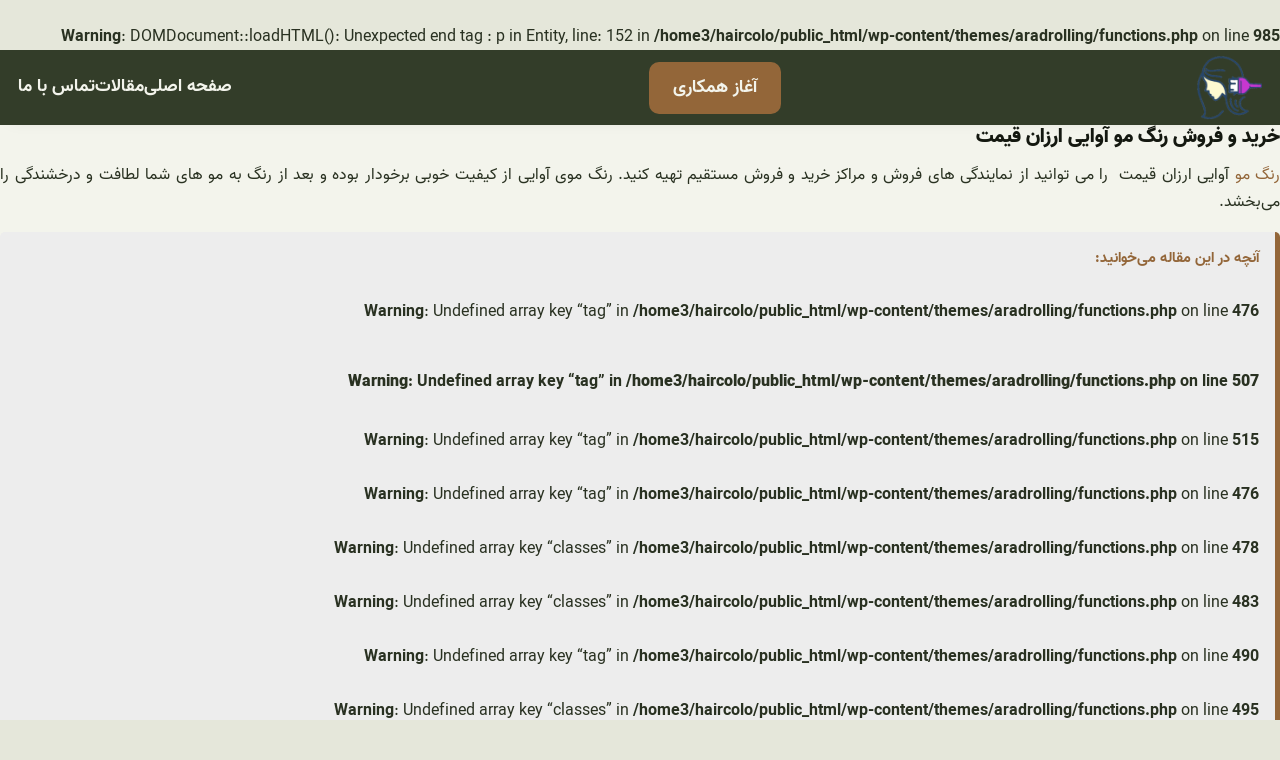

--- FILE ---
content_type: text/html; charset=UTF-8
request_url: https://haircolors.ir/%D8%AE%D8%B1%DB%8C%D8%AF-%D9%88-%D9%81%D8%B1%D9%88%D8%B4-%D8%B1%D9%86%DA%AF-%D9%85%D9%88-%D8%A2%D9%88%D8%A7%DB%8C%DB%8C-%D8%A7%D8%B1%D8%B2%D8%A7%D9%86-%D9%82%DB%8C%D9%85%D8%AA/
body_size: 24634
content:
<br />
<b>Warning</b>:  DOMDocument::loadHTML(): Unexpected end tag : p in Entity, line: 152 in <b>/home3/haircolo/public_html/wp-content/themes/aradrolling/functions.php</b> on line <b>985</b><br />
<!DOCTYPE html>
<html dir="rtl" lang="fa-IR">
<head>
	<meta charset="UTF-8" />
	<meta name="viewport" content="width=device-width, initial-scale=1" />
<meta name='robots' content='index, follow, max-image-preview:large, max-snippet:-1, max-video-preview:-1' />

	<!-- This site is optimized with the Yoast SEO plugin v18.8 - https://yoast.com/wordpress/plugins/seo/ -->
	<meta name="description" content="رنگ مو آوایی ارزان قیمت را می توانید از نمایندگی های فروش و مراکز خرید و فروش مستقیم تهیه کنید. رنگ موی آوایی از کیفیت خوبی برخودار بوده و بعد از رنگ به مو های شما لطافت و درخشندگی را می‌بخشد." />
	<link rel="canonical" href="https://haircolors.ir/خرید-و-فروش-رنگ-مو-آوایی-ارزان-قیمت/" />
	<meta property="og:locale" content="fa_IR" />
	<meta property="og:type" content="article" />
	<meta property="og:title" content="خرید و فروش رنگ مو آوایی ارزان قیمت - سنا" />
	<meta property="og:description" content="رنگ مو آوایی ارزان قیمت را می توانید از نمایندگی های فروش و مراکز خرید و فروش مستقیم تهیه کنید. رنگ موی آوایی از کیفیت خوبی برخودار بوده و بعد از رنگ به مو های شما لطافت و درخشندگی را می‌بخشد." />
	<meta property="og:url" content="https://haircolors.ir/خرید-و-فروش-رنگ-مو-آوایی-ارزان-قیمت/" />
	<meta property="og:site_name" content="سنا" />
	<meta property="article:published_time" content="2019-09-18T02:37:51+00:00" />
	<meta property="article:modified_time" content="2022-11-15T13:21:41+00:00" />
	<meta property="og:image" content="https://haircolors.ir/wp-content/uploads/2019/08/drrabani_70609-12403251.jpg" />
	<meta property="og:image:width" content="452" />
	<meta property="og:image:height" content="373" />
	<meta property="og:image:type" content="image/jpeg" />
	<meta name="twitter:card" content="summary_large_image" />
	<meta name="twitter:label1" content="نوشته‌شده بدست" />
	<meta name="twitter:data1" content="پشتیبانی سایت" />
	<meta name="twitter:label2" content="زمان تقریبی برای خواندن" />
	<meta name="twitter:data2" content="3 دقیقه" />
	<script type="application/ld+json" class="yoast-schema-graph">{"@context":"https://schema.org","@graph":[{"@type":"WebSite","@id":"https://haircolors.ir/#website","url":"https://haircolors.ir/","name":"سنا","description":"","potentialAction":[{"@type":"SearchAction","target":{"@type":"EntryPoint","urlTemplate":"https://haircolors.ir/?s={search_term_string}"},"query-input":"required name=search_term_string"}],"inLanguage":"fa-IR"},{"@type":"ImageObject","inLanguage":"fa-IR","@id":"https://haircolors.ir/%d8%ae%d8%b1%db%8c%d8%af-%d9%88-%d9%81%d8%b1%d9%88%d8%b4-%d8%b1%d9%86%da%af-%d9%85%d9%88-%d8%a2%d9%88%d8%a7%db%8c%db%8c-%d8%a7%d8%b1%d8%b2%d8%a7%d9%86-%d9%82%db%8c%d9%85%d8%aa/#primaryimage","url":"https://haircolors.ir/wp-content/uploads/2019/08/drrabani_70609-12403251.jpg","contentUrl":"https://haircolors.ir/wp-content/uploads/2019/08/drrabani_70609-12403251.jpg","width":452,"height":373,"caption":"رنگ مو آوایی ارزان قیمت"},{"@type":"WebPage","@id":"https://haircolors.ir/%d8%ae%d8%b1%db%8c%d8%af-%d9%88-%d9%81%d8%b1%d9%88%d8%b4-%d8%b1%d9%86%da%af-%d9%85%d9%88-%d8%a2%d9%88%d8%a7%db%8c%db%8c-%d8%a7%d8%b1%d8%b2%d8%a7%d9%86-%d9%82%db%8c%d9%85%d8%aa/#webpage","url":"https://haircolors.ir/%d8%ae%d8%b1%db%8c%d8%af-%d9%88-%d9%81%d8%b1%d9%88%d8%b4-%d8%b1%d9%86%da%af-%d9%85%d9%88-%d8%a2%d9%88%d8%a7%db%8c%db%8c-%d8%a7%d8%b1%d8%b2%d8%a7%d9%86-%d9%82%db%8c%d9%85%d8%aa/","name":"خرید و فروش رنگ مو آوایی ارزان قیمت - سنا","isPartOf":{"@id":"https://haircolors.ir/#website"},"primaryImageOfPage":{"@id":"https://haircolors.ir/%d8%ae%d8%b1%db%8c%d8%af-%d9%88-%d9%81%d8%b1%d9%88%d8%b4-%d8%b1%d9%86%da%af-%d9%85%d9%88-%d8%a2%d9%88%d8%a7%db%8c%db%8c-%d8%a7%d8%b1%d8%b2%d8%a7%d9%86-%d9%82%db%8c%d9%85%d8%aa/#primaryimage"},"datePublished":"2019-09-18T02:37:51+00:00","dateModified":"2022-11-15T13:21:41+00:00","author":{"@id":"https://haircolors.ir/#/schema/person/c7507c3b993b59f5ef787a3463478bb2"},"description":"رنگ مو آوایی ارزان قیمت را می توانید از نمایندگی های فروش و مراکز خرید و فروش مستقیم تهیه کنید. رنگ موی آوایی از کیفیت خوبی برخودار بوده و بعد از رنگ به مو های شما لطافت و درخشندگی را می‌بخشد.","breadcrumb":{"@id":"https://haircolors.ir/%d8%ae%d8%b1%db%8c%d8%af-%d9%88-%d9%81%d8%b1%d9%88%d8%b4-%d8%b1%d9%86%da%af-%d9%85%d9%88-%d8%a2%d9%88%d8%a7%db%8c%db%8c-%d8%a7%d8%b1%d8%b2%d8%a7%d9%86-%d9%82%db%8c%d9%85%d8%aa/#breadcrumb"},"inLanguage":"fa-IR","potentialAction":[{"@type":"ReadAction","target":["https://haircolors.ir/%d8%ae%d8%b1%db%8c%d8%af-%d9%88-%d9%81%d8%b1%d9%88%d8%b4-%d8%b1%d9%86%da%af-%d9%85%d9%88-%d8%a2%d9%88%d8%a7%db%8c%db%8c-%d8%a7%d8%b1%d8%b2%d8%a7%d9%86-%d9%82%db%8c%d9%85%d8%aa/"]}]},{"@type":"BreadcrumbList","@id":"https://haircolors.ir/%d8%ae%d8%b1%db%8c%d8%af-%d9%88-%d9%81%d8%b1%d9%88%d8%b4-%d8%b1%d9%86%da%af-%d9%85%d9%88-%d8%a2%d9%88%d8%a7%db%8c%db%8c-%d8%a7%d8%b1%d8%b2%d8%a7%d9%86-%d9%82%db%8c%d9%85%d8%aa/#breadcrumb","itemListElement":[{"@type":"ListItem","position":1,"name":"مقالات","item":"https://haircolors.ir/blog/"},{"@type":"ListItem","position":2,"name":"خرید و فروش رنگ مو آوایی ارزان قیمت"}]},{"@type":"Person","@id":"https://haircolors.ir/#/schema/person/c7507c3b993b59f5ef787a3463478bb2","name":"پشتیبانی سایت","image":{"@type":"ImageObject","inLanguage":"fa-IR","@id":"https://haircolors.ir/#/schema/person/image/","url":"https://secure.gravatar.com/avatar/90d96ccf7c4c1c0d9ffd843d1ed2e58c?s=96&d=mm&r=g","contentUrl":"https://secure.gravatar.com/avatar/90d96ccf7c4c1c0d9ffd843d1ed2e58c?s=96&d=mm&r=g","caption":"پشتیبانی سایت"}}]}</script>
	<!-- / Yoast SEO plugin. -->


<title>خرید و فروش رنگ مو آوایی ارزان قیمت - سنا</title>
<link rel='dns-prefetch' href='//s.w.org' />
<link rel="alternate" type="application/rss+xml" title="سنا &raquo; خوراک" href="https://haircolors.ir/feed/" />
<link rel="alternate" type="application/rss+xml" title="سنا &raquo; خوراک دیدگاه‌ها" href="https://haircolors.ir/comments/feed/" />
<link rel="alternate" type="application/rss+xml" title="سنا &raquo; خرید و فروش رنگ مو آوایی ارزان قیمت خوراک دیدگاه‌ها" href="https://haircolors.ir/%d8%ae%d8%b1%db%8c%d8%af-%d9%88-%d9%81%d8%b1%d9%88%d8%b4-%d8%b1%d9%86%da%af-%d9%85%d9%88-%d8%a2%d9%88%d8%a7%db%8c%db%8c-%d8%a7%d8%b1%d8%b2%d8%a7%d9%86-%d9%82%db%8c%d9%85%d8%aa/feed/" />
<script>
window._wpemojiSettings = {"baseUrl":"https:\/\/s.w.org\/images\/core\/emoji\/14.0.0\/72x72\/","ext":".png","svgUrl":"https:\/\/s.w.org\/images\/core\/emoji\/14.0.0\/svg\/","svgExt":".svg","source":{"concatemoji":"https:\/\/haircolors.ir\/wp-includes\/js\/wp-emoji-release.min.js?ver=6.0.9"}};
/*! This file is auto-generated */
!function(e,a,t){var n,r,o,i=a.createElement("canvas"),p=i.getContext&&i.getContext("2d");function s(e,t){var a=String.fromCharCode,e=(p.clearRect(0,0,i.width,i.height),p.fillText(a.apply(this,e),0,0),i.toDataURL());return p.clearRect(0,0,i.width,i.height),p.fillText(a.apply(this,t),0,0),e===i.toDataURL()}function c(e){var t=a.createElement("script");t.src=e,t.defer=t.type="text/javascript",a.getElementsByTagName("head")[0].appendChild(t)}for(o=Array("flag","emoji"),t.supports={everything:!0,everythingExceptFlag:!0},r=0;r<o.length;r++)t.supports[o[r]]=function(e){if(!p||!p.fillText)return!1;switch(p.textBaseline="top",p.font="600 32px Arial",e){case"flag":return s([127987,65039,8205,9895,65039],[127987,65039,8203,9895,65039])?!1:!s([55356,56826,55356,56819],[55356,56826,8203,55356,56819])&&!s([55356,57332,56128,56423,56128,56418,56128,56421,56128,56430,56128,56423,56128,56447],[55356,57332,8203,56128,56423,8203,56128,56418,8203,56128,56421,8203,56128,56430,8203,56128,56423,8203,56128,56447]);case"emoji":return!s([129777,127995,8205,129778,127999],[129777,127995,8203,129778,127999])}return!1}(o[r]),t.supports.everything=t.supports.everything&&t.supports[o[r]],"flag"!==o[r]&&(t.supports.everythingExceptFlag=t.supports.everythingExceptFlag&&t.supports[o[r]]);t.supports.everythingExceptFlag=t.supports.everythingExceptFlag&&!t.supports.flag,t.DOMReady=!1,t.readyCallback=function(){t.DOMReady=!0},t.supports.everything||(n=function(){t.readyCallback()},a.addEventListener?(a.addEventListener("DOMContentLoaded",n,!1),e.addEventListener("load",n,!1)):(e.attachEvent("onload",n),a.attachEvent("onreadystatechange",function(){"complete"===a.readyState&&t.readyCallback()})),(e=t.source||{}).concatemoji?c(e.concatemoji):e.wpemoji&&e.twemoji&&(c(e.twemoji),c(e.wpemoji)))}(window,document,window._wpemojiSettings);
</script>
<style>
img.wp-smiley,
img.emoji {
	display: inline !important;
	border: none !important;
	box-shadow: none !important;
	height: 1em !important;
	width: 1em !important;
	margin: 0 0.07em !important;
	vertical-align: -0.1em !important;
	background: none !important;
	padding: 0 !important;
}
</style>
	<style id='wp-block-site-logo-inline-css'>
.wp-block-site-logo{line-height:0}.wp-block-site-logo a{display:inline-block}.wp-block-site-logo.is-default-size img{width:120px;height:auto}.wp-block-site-logo a,.wp-block-site-logo img{border-radius:inherit}.wp-block-site-logo.aligncenter{margin-right:auto;margin-left:auto;text-align:center}.wp-block-site-logo.is-style-rounded{border-radius:9999px}
</style>
<style id='wp-block-button-inline-css'>
.wp-block-button__link{color:#fff;background-color:#32373c;border-radius:9999px;box-shadow:none;cursor:pointer;display:inline-block;font-size:1.125em;padding:calc(.667em + 2px) calc(1.333em + 2px);text-align:center;text-decoration:none;word-break:break-word;box-sizing:border-box}.wp-block-button__link:active,.wp-block-button__link:focus,.wp-block-button__link:hover,.wp-block-button__link:visited{color:#fff}.wp-block-button__link.aligncenter{text-align:center}.wp-block-button__link.alignright{text-align:right}.wp-block-buttons>.wp-block-button.has-custom-width{max-width:none}.wp-block-buttons>.wp-block-button.has-custom-width .wp-block-button__link{width:100%}.wp-block-buttons>.wp-block-button.has-custom-font-size .wp-block-button__link{font-size:inherit}.wp-block-buttons>.wp-block-button.wp-block-button__width-25{width:calc(25% - var(--wp--style--block-gap, .5em)*0.75)}.wp-block-buttons>.wp-block-button.wp-block-button__width-50{width:calc(50% - var(--wp--style--block-gap, .5em)*0.5)}.wp-block-buttons>.wp-block-button.wp-block-button__width-75{width:calc(75% - var(--wp--style--block-gap, .5em)*0.25)}.wp-block-buttons>.wp-block-button.wp-block-button__width-100{width:100%;flex-basis:100%}.wp-block-buttons.is-vertical>.wp-block-button.wp-block-button__width-25{width:25%}.wp-block-buttons.is-vertical>.wp-block-button.wp-block-button__width-50{width:50%}.wp-block-buttons.is-vertical>.wp-block-button.wp-block-button__width-75{width:75%}.wp-block-button.is-style-squared,.wp-block-button__link.wp-block-button.is-style-squared{border-radius:0}.wp-block-button.no-border-radius,.wp-block-button__link.no-border-radius{border-radius:0!important}.is-style-outline>:where(.wp-block-button__link),:where(.wp-block-button__link).is-style-outline{border:2px solid;padding:.667em 1.333em}.is-style-outline>.wp-block-button__link:not(.has-text-color),.wp-block-button__link.is-style-outline:not(.has-text-color){color:currentColor}.is-style-outline>.wp-block-button__link:not(.has-background),.wp-block-button__link.is-style-outline:not(.has-background){background-color:transparent}
</style>
<style id='wp-block-buttons-inline-css'>
.wp-block-buttons.is-vertical{flex-direction:column}.wp-block-buttons.is-vertical>.wp-block-button:last-child{margin-bottom:0}.wp-block-buttons>.wp-block-button{display:inline-block;margin:0}.wp-block-buttons.is-content-justification-left{justify-content:flex-start}.wp-block-buttons.is-content-justification-left.is-vertical{align-items:flex-start}.wp-block-buttons.is-content-justification-center{justify-content:center}.wp-block-buttons.is-content-justification-center.is-vertical{align-items:center}.wp-block-buttons.is-content-justification-right{justify-content:flex-end}.wp-block-buttons.is-content-justification-right.is-vertical{align-items:flex-end}.wp-block-buttons.is-content-justification-space-between{justify-content:space-between}.wp-block-buttons.aligncenter{text-align:center}.wp-block-buttons:not(.is-content-justification-space-between,.is-content-justification-right,.is-content-justification-left,.is-content-justification-center) .wp-block-button.aligncenter{margin-right:auto;margin-left:auto;width:100%}.wp-block-button.aligncenter{text-align:center}
</style>
<style id='wp-block-navigation-link-inline-css'>
.wp-block-navigation .wp-block-navigation-item__label{word-break:normal;overflow-wrap:break-word}.wp-block-navigation .wp-block-navigation-item__description{display:none}
</style>
<link rel='stylesheet' id='wp-block-navigation-css'  href='https://haircolors.ir/wp-includes/blocks/navigation/style.min.css?ver=6.0.9' media='all' />
<style id='wp-block-group-inline-css'>
.wp-block-group{box-sizing:border-box}
:where(.wp-block-group.has-background){padding:1.25em 2.375em}
</style>
<style id='wp-block-template-part-inline-css'>
.wp-block-template-part.has-background{padding:1.25em 2.375em;margin-top:0;margin-bottom:0}
</style>
<style id='wp-block-post-title-inline-css'>
.wp-block-post-title{word-break:break-word}.wp-block-post-title a{display:inline-block}
</style>
<style id='wp-block-spacer-inline-css'>
.wp-block-spacer{clear:both}
</style>
<style id='wp-block-post-comments-inline-css'>
.wp-block-post-comments .alignleft{float:right}.wp-block-post-comments .alignright{float:left}.wp-block-post-comments .navigation:after{content:"";display:table;clear:both}.wp-block-post-comments .commentlist{clear:both;list-style:none;margin:0;padding:0}.wp-block-post-comments .commentlist .comment{min-height:2.25em;padding-right:3.25em}.wp-block-post-comments .commentlist .comment p{font-size:1em;line-height:1.8;margin:1em 0}.wp-block-post-comments .commentlist .children{list-style:none;margin:0;padding:0}.wp-block-post-comments .comment-author{line-height:1.5}.wp-block-post-comments .comment-author .avatar{border-radius:1.5em;display:block;float:right;height:2.5em;margin-top:.5em;margin-left:.75em;width:2.5em}.wp-block-post-comments .comment-author cite{font-style:normal}.wp-block-post-comments .comment-meta{font-size:.875em;line-height:1.5}.wp-block-post-comments .comment-meta b{font-weight:400}.wp-block-post-comments .comment-meta .comment-awaiting-moderation{margin-top:1em;margin-bottom:1em;display:block}.wp-block-post-comments .comment-body .commentmetadata{font-size:.875em}.wp-block-post-comments .comment-form-author label,.wp-block-post-comments .comment-form-comment label,.wp-block-post-comments .comment-form-email label,.wp-block-post-comments .comment-form-url label{display:block;margin-bottom:.25em}.wp-block-post-comments .comment-form input:not([type=submit]):not([type=checkbox]),.wp-block-post-comments .comment-form textarea{display:block;box-sizing:border-box;width:100%}.wp-block-post-comments .comment-form-cookies-consent{display:flex;gap:.25em}.wp-block-post-comments .comment-form-cookies-consent #wp-comment-cookies-consent{margin-top:.35em}.wp-block-post-comments .comment-reply-title{margin-bottom:0}.wp-block-post-comments .comment-reply-title :where(small){font-size:var(--wp--preset--font-size--medium,smaller);margin-right:.5em}.wp-block-post-comments .reply{font-size:.875em;margin-bottom:1.4em}.wp-block-post-comments input:not([type=submit]),.wp-block-post-comments textarea{border:1px solid #949494;font-size:1em;font-family:inherit}.wp-block-post-comments input:not([type=submit]):not([type=checkbox]),.wp-block-post-comments textarea{padding:calc(.667em + 2px)}.wp-block-post-comments input[type=submit]{border:none}
</style>
<style id='wp-block-post-featured-image-inline-css'>
.wp-block-post-featured-image{margin-right:0;margin-left:0}.wp-block-post-featured-image a{display:block}.wp-block-post-featured-image img{max-width:100%;width:100%;height:auto;vertical-align:bottom}.wp-block-post-featured-image.alignfull img,.wp-block-post-featured-image.alignwide img{width:100%}
</style>
<style id='wp-block-columns-inline-css'>
.wp-block-columns{display:flex;margin-bottom:1.75em;box-sizing:border-box;flex-wrap:wrap!important;align-items:normal!important}@media (min-width:782px){.wp-block-columns{flex-wrap:nowrap!important}}.wp-block-columns.are-vertically-aligned-top{align-items:flex-start}.wp-block-columns.are-vertically-aligned-center{align-items:center}.wp-block-columns.are-vertically-aligned-bottom{align-items:flex-end}@media (max-width:781px){.wp-block-columns:not(.is-not-stacked-on-mobile)>.wp-block-column{flex-basis:100%!important}}@media (min-width:782px){.wp-block-columns:not(.is-not-stacked-on-mobile)>.wp-block-column{flex-basis:0;flex-grow:1}.wp-block-columns:not(.is-not-stacked-on-mobile)>.wp-block-column[style*=flex-basis]{flex-grow:0}}.wp-block-columns.is-not-stacked-on-mobile{flex-wrap:nowrap!important}.wp-block-columns.is-not-stacked-on-mobile>.wp-block-column{flex-basis:0;flex-grow:1}.wp-block-columns.is-not-stacked-on-mobile>.wp-block-column[style*=flex-basis]{flex-grow:0}:where(.wp-block-columns.has-background){padding:1.25em 2.375em}.wp-block-column{flex-grow:1;min-width:0;word-break:break-word;overflow-wrap:break-word}.wp-block-column.is-vertically-aligned-top{align-self:flex-start}.wp-block-column.is-vertically-aligned-center{align-self:center}.wp-block-column.is-vertically-aligned-bottom{align-self:flex-end}.wp-block-column.is-vertically-aligned-bottom,.wp-block-column.is-vertically-aligned-center,.wp-block-column.is-vertically-aligned-top{width:100%}
</style>
<style id='wp-block-post-template-inline-css'>
.wp-block-post-template,.wp-block-query-loop{margin-top:0;margin-bottom:0;max-width:100%;list-style:none;padding:0}.wp-block-post-template.wp-block-post-template,.wp-block-query-loop.wp-block-post-template{background:none}.wp-block-post-template.is-flex-container,.wp-block-query-loop.is-flex-container{flex-direction:row;display:flex;flex-wrap:wrap;gap:1.25em}.wp-block-post-template.is-flex-container li,.wp-block-query-loop.is-flex-container li{margin:0;width:100%}@media (min-width:600px){.wp-block-post-template.is-flex-container.is-flex-container.columns-2>li,.wp-block-query-loop.is-flex-container.is-flex-container.columns-2>li{width:calc(50% - .625em)}.wp-block-post-template.is-flex-container.is-flex-container.columns-3>li,.wp-block-query-loop.is-flex-container.is-flex-container.columns-3>li{width:calc(33.33333% - .83333em)}.wp-block-post-template.is-flex-container.is-flex-container.columns-4>li,.wp-block-query-loop.is-flex-container.is-flex-container.columns-4>li{width:calc(25% - .9375em)}.wp-block-post-template.is-flex-container.is-flex-container.columns-5>li,.wp-block-query-loop.is-flex-container.is-flex-container.columns-5>li{width:calc(20% - 1em)}.wp-block-post-template.is-flex-container.is-flex-container.columns-6>li,.wp-block-query-loop.is-flex-container.is-flex-container.columns-6>li{width:calc(16.66667% - 1.04167em)}}
</style>
<style id='wp-block-paragraph-inline-css'>
.is-small-text{font-size:.875em}.is-regular-text{font-size:1em}.is-large-text{font-size:2.25em}.is-larger-text{font-size:3em}.has-drop-cap:not(:focus):first-letter{float:right;font-size:8.4em;line-height:.68;font-weight:100;margin:.05em 0 0 .1em;text-transform:uppercase;font-style:normal}p.has-drop-cap.has-background{overflow:hidden}p.has-background{padding:1.25em 2.375em}:where(p.has-text-color:not(.has-link-color)) a{color:inherit}
</style>
<style id='wp-block-library-inline-css'>
:root{--wp-admin-theme-color:#007cba;--wp-admin-theme-color--rgb:0,124,186;--wp-admin-theme-color-darker-10:#006ba1;--wp-admin-theme-color-darker-10--rgb:0,107,161;--wp-admin-theme-color-darker-20:#005a87;--wp-admin-theme-color-darker-20--rgb:0,90,135;--wp-admin-border-width-focus:2px}@media (-webkit-min-device-pixel-ratio:2),(min-resolution:192dpi){:root{--wp-admin-border-width-focus:1.5px}}:root{--wp--preset--font-size--normal:16px;--wp--preset--font-size--huge:42px}:root .has-very-light-gray-background-color{background-color:#eee}:root .has-very-dark-gray-background-color{background-color:#313131}:root .has-very-light-gray-color{color:#eee}:root .has-very-dark-gray-color{color:#313131}:root .has-vivid-green-cyan-to-vivid-cyan-blue-gradient-background{background:linear-gradient(135deg,#00d084,#0693e3)}:root .has-purple-crush-gradient-background{background:linear-gradient(135deg,#34e2e4,#4721fb 50%,#ab1dfe)}:root .has-hazy-dawn-gradient-background{background:linear-gradient(135deg,#faaca8,#dad0ec)}:root .has-subdued-olive-gradient-background{background:linear-gradient(135deg,#fafae1,#67a671)}:root .has-atomic-cream-gradient-background{background:linear-gradient(135deg,#fdd79a,#004a59)}:root .has-nightshade-gradient-background{background:linear-gradient(135deg,#330968,#31cdcf)}:root .has-midnight-gradient-background{background:linear-gradient(135deg,#020381,#2874fc)}.has-regular-font-size{font-size:1em}.has-larger-font-size{font-size:2.625em}.has-normal-font-size{font-size:var(--wp--preset--font-size--normal)}.has-huge-font-size{font-size:var(--wp--preset--font-size--huge)}.has-text-align-center{text-align:center}.has-text-align-left{text-align:left}.has-text-align-right{text-align:right}#end-resizable-editor-section{display:none}.aligncenter{clear:both}.items-justified-left{justify-content:flex-start}.items-justified-center{justify-content:center}.items-justified-right{justify-content:flex-end}.items-justified-space-between{justify-content:space-between}.screen-reader-text{border:0;clip:rect(1px,1px,1px,1px);-webkit-clip-path:inset(50%);clip-path:inset(50%);height:1px;margin:-1px;overflow:hidden;padding:0;position:absolute;width:1px;word-wrap:normal!important}.screen-reader-text:focus{background-color:#ddd;clip:auto!important;-webkit-clip-path:none;clip-path:none;color:#444;display:block;font-size:1em;height:auto;left:5px;line-height:normal;padding:15px 23px 14px;text-decoration:none;top:5px;width:auto;z-index:100000}html :where(.has-border-color),html :where([style*=border-width]){border-style:solid}html :where(img[class*=wp-image-]){height:auto;max-width:100%}
</style>
<style id='global-styles-inline-css'>
body{--wp--preset--color--black: #000000;--wp--preset--color--cyan-bluish-gray: #abb8c3;--wp--preset--color--white: #ffffff;--wp--preset--color--pale-pink: #f78da7;--wp--preset--color--vivid-red: #cf2e2e;--wp--preset--color--luminous-vivid-orange: #ff6900;--wp--preset--color--luminous-vivid-amber: #fcb900;--wp--preset--color--light-green-cyan: #7bdcb5;--wp--preset--color--vivid-green-cyan: #00d084;--wp--preset--color--pale-cyan-blue: #8ed1fc;--wp--preset--color--vivid-cyan-blue: #0693e3;--wp--preset--color--vivid-purple: #9b51e0;--wp--preset--color--primary: #936639;--wp--preset--color--secondary: #333d29;--wp--preset--color--tertiary: #c2c5aa;--wp--preset--color--bodybg: #E5E7DA;--wp--preset--color--quaternary: #f3f4ec;--wp--preset--color--hftext: #f3f4ec;--wp--preset--color--body: #293121;--wp--preset--color--heading: #141810;--wp--preset--color--header: #f3f4ec;--wp--preset--gradient--vivid-cyan-blue-to-vivid-purple: linear-gradient(135deg,rgba(6,147,227,1) 0%,rgb(155,81,224) 100%);--wp--preset--gradient--light-green-cyan-to-vivid-green-cyan: linear-gradient(135deg,rgb(122,220,180) 0%,rgb(0,208,130) 100%);--wp--preset--gradient--luminous-vivid-amber-to-luminous-vivid-orange: linear-gradient(135deg,rgba(252,185,0,1) 0%,rgba(255,105,0,1) 100%);--wp--preset--gradient--luminous-vivid-orange-to-vivid-red: linear-gradient(135deg,rgba(255,105,0,1) 0%,rgb(207,46,46) 100%);--wp--preset--gradient--very-light-gray-to-cyan-bluish-gray: linear-gradient(135deg,rgb(238,238,238) 0%,rgb(169,184,195) 100%);--wp--preset--gradient--cool-to-warm-spectrum: linear-gradient(135deg,rgb(74,234,220) 0%,rgb(151,120,209) 20%,rgb(207,42,186) 40%,rgb(238,44,130) 60%,rgb(251,105,98) 80%,rgb(254,248,76) 100%);--wp--preset--gradient--blush-light-purple: linear-gradient(135deg,rgb(255,206,236) 0%,rgb(152,150,240) 100%);--wp--preset--gradient--blush-bordeaux: linear-gradient(135deg,rgb(254,205,165) 0%,rgb(254,45,45) 50%,rgb(107,0,62) 100%);--wp--preset--gradient--luminous-dusk: linear-gradient(135deg,rgb(255,203,112) 0%,rgb(199,81,192) 50%,rgb(65,88,208) 100%);--wp--preset--gradient--pale-ocean: linear-gradient(135deg,rgb(255,245,203) 0%,rgb(182,227,212) 50%,rgb(51,167,181) 100%);--wp--preset--gradient--electric-grass: linear-gradient(135deg,rgb(202,248,128) 0%,rgb(113,206,126) 100%);--wp--preset--gradient--midnight: linear-gradient(135deg,rgb(2,3,129) 0%,rgb(40,116,252) 100%);--wp--preset--duotone--dark-grayscale: url('#wp-duotone-dark-grayscale');--wp--preset--duotone--grayscale: url('#wp-duotone-grayscale');--wp--preset--duotone--purple-yellow: url('#wp-duotone-purple-yellow');--wp--preset--duotone--blue-red: url('#wp-duotone-blue-red');--wp--preset--duotone--midnight: url('#wp-duotone-midnight');--wp--preset--duotone--magenta-yellow: url('#wp-duotone-magenta-yellow');--wp--preset--duotone--purple-green: url('#wp-duotone-purple-green');--wp--preset--duotone--blue-orange: url('#wp-duotone-blue-orange');--wp--preset--font-size--small: 0.8rem;--wp--preset--font-size--medium: 1.125rem;--wp--preset--font-size--large: clamp(1.688rem, 4vw, 2.078rem);--wp--preset--font-size--x-large: 42px;--wp--preset--font-size--tiny: 0.6rem;--wp--preset--font-size--normal: 1rem;--wp--preset--font-size--medium-large: 1.25rem;--wp--preset--font-size--extra-large: clamp(2.078rem, 6vw, 2.566rem);--wp--preset--font-size--huge: clamp(2.566rem,  6vw, 3.177rem);--wp--preset--font-size--gigantic: clamp(3.177rem,  6vw, 3.94rem);--wp--preset--font-size--colossal: clamp(3.94rem,  6vw, 4.893rem);--wp--preset--font-family--primary: Roboto;--wp--custom--gap--horizontal: 1rem;--wp--custom--gap--vertical: 1.5rem;--wp--custom--body--color--background: var(--wp--preset--color--bodybg);--wp--custom--body--typography--line-height: 1.6;--wp--custom--link--border--color: currentColor;--wp--custom--link--border--width: 1px;--wp--custom--link--border--style: solid;--wp--custom--headings--typography--line-height: 1.2;--wp--custom--form--border--color: #ccc;--wp--custom--form--border--radius: 5px;--wp--custom--form--border--style: solid;--wp--custom--form--border--width: 1px;--wp--custom--form--color--background: #ffffff;--wp--custom--form--color--text: inherit;--wp--custom--form--spacing--padding: 0.75rem;--wp--custom--button--border--radius: 5px;--wp--custom--button--border--width: 1px;--wp--custom--button--border--color: transparent;--wp--custom--button--color--background: var(--wp--preset--color--primary);--wp--custom--button--color--text: var(--wp--preset--color--quaternary);--wp--custom--button--spacing--padding--top: 0.5rem;--wp--custom--button--spacing--padding--bottom: 0.5rem;--wp--custom--button--spacing--padding--left: 1.5rem;--wp--custom--button--spacing--padding--right: 1.5rem;--wp--custom--button--typography--font-family: var(--wp--preset--font-family--primary);--wp--custom--button--typography--font-size: var(--wp--preset--font-size--medium);--wp--custom--button--typography--font-weight: bold;--wp--custom--button--typography--line-height: 2;--wp--custom--latest-posts--title--color: var(--wp--preset--color--heading);--wp--custom--latest-posts--title--typography--font-size: var(--wp--preset--font-size--medium);--wp--custom--quote--typography--font-size: var(--wp--preset--font-size--normal);--wp--custom--quote--typography--font-style: normal;}body { margin: 0; }body{background-color: var(--wp--custom--body--color--background);color: var(--wp--preset--color--body);font-family: var(--wp--preset--font-family--primary);font-size: var(--wp--preset--font-size--normal);line-height: var(--wp--custom--body--typography--line-height);--wp--style--block-gap: 1rem;}.wp-site-blocks > .alignleft { float: left; margin-right: 2em; }.wp-site-blocks > .alignright { float: right; margin-left: 2em; }.wp-site-blocks > .aligncenter { justify-content: center; margin-left: auto; margin-right: auto; }.wp-site-blocks > * { margin-block-start: 0; margin-block-end: 0; }.wp-site-blocks > * + * { margin-block-start: var( --wp--style--block-gap ); }a{border-width: var(--wp--custom--link--border--width);color: var(--wp--preset--color--primary);text-decoration: none;}h1{color: var(--wp--preset--color--heading);font-family: var(--wp--preset--font-family--primary);font-size: var(--wp--preset--font-size--gigantic);font-weight: 400;line-height: var(--wp--custom--headings--typography--line-height);margin-top: 0;margin-bottom: 1rem;}h2{color: var(--wp--preset--color--heading);font-family: var(--wp--preset--font-family--primary);font-size: var(--wp--preset--font-size--huge);font-weight: 400;line-height: var(--wp--custom--headings--typography--line-height);margin-top: 0;margin-bottom: 1rem;}h3{color: var(--wp--preset--color--heading);font-family: var(--wp--preset--font-family--primary);font-size: var(--wp--preset--font-size--extra-large);font-weight: 400;line-height: var(--wp--custom--headings--typography--line-height);margin-top: 0;margin-bottom: 1rem;}h4{color: var(--wp--preset--color--heading);font-family: var(--wp--preset--font-family--primary);font-size: var(--wp--preset--font-size--large);font-weight: 400;line-height: var(--wp--custom--headings--typography--line-height);margin-top: 0;margin-bottom: 1rem;}h5{color: var(--wp--preset--color--heading);font-family: var(--wp--preset--font-family--primary);font-size: var(--wp--preset--font-size--medium);font-weight: 400;line-height: var(--wp--custom--headings--typography--line-height);margin-top: 0;margin-bottom: 1rem;}h6{color: var(--wp--preset--color--heading);font-family: var(--wp--preset--font-family--primary);font-size: var(--wp--preset--font-size--normal);font-weight: 400;line-height: var(--wp--custom--headings--typography--line-height);margin-top: 0;margin-bottom: 1rem;}.wp-block-template-part{margin-top: 0;margin-bottom: 0;}.wp-block-button__link{background-color: var(--wp--preset--color--primary);border-radius: var(--wp--custom--button--border--radius);border-width: var(--wp--custom--button--border--width);color: var(--wp--preset--color--quaternary);font-family: var(--wp--custom--button--typography--font-family);font-size: var(--wp--custom--button--typography--font-size);font-weight: var(--wp--custom--button--typography--font-weight);line-height: var(--wp--custom--button--typography--line-height);padding-top: var(--wp--custom--button--spacing--padding--top);padding-right: var(--wp--custom--button--spacing--padding--right);padding-bottom: var(--wp--custom--button--spacing--padding--bottom);padding-left: var(--wp--custom--button--spacing--padding--left);}.wp-block-navigation{font-family: var(--wp--preset--font-family--primary);}.wp-block-quote{border-color: #000000;border-width: 0 0 0 4px;font-size: var(--wp--preset--font-size--medium);font-style: italic;margin-top: 4rem !important;margin-bottom: 4rem !important;padding-top: 0;padding-right: 0;padding-bottom: 0;padding-left: 1rem;}.wp-block-pullquote{border-color: transparent;border-width: 0 0 0 0;margin-top: 4rem !important;margin-right: 0 !important;margin-bottom: 4rem !important;margin-left: 0 !important;padding-top: 0;padding-right: 0;padding-bottom: 0;padding-left: 0;}.wp-block-social-links{font-size: var(--wp--preset--font-size--medium);}.wp-block-separator{border-color: currentColor;border-width: 0 0 1px 0;}.has-black-color{color: var(--wp--preset--color--black) !important;}.has-cyan-bluish-gray-color{color: var(--wp--preset--color--cyan-bluish-gray) !important;}.has-white-color{color: var(--wp--preset--color--white) !important;}.has-pale-pink-color{color: var(--wp--preset--color--pale-pink) !important;}.has-vivid-red-color{color: var(--wp--preset--color--vivid-red) !important;}.has-luminous-vivid-orange-color{color: var(--wp--preset--color--luminous-vivid-orange) !important;}.has-luminous-vivid-amber-color{color: var(--wp--preset--color--luminous-vivid-amber) !important;}.has-light-green-cyan-color{color: var(--wp--preset--color--light-green-cyan) !important;}.has-vivid-green-cyan-color{color: var(--wp--preset--color--vivid-green-cyan) !important;}.has-pale-cyan-blue-color{color: var(--wp--preset--color--pale-cyan-blue) !important;}.has-vivid-cyan-blue-color{color: var(--wp--preset--color--vivid-cyan-blue) !important;}.has-vivid-purple-color{color: var(--wp--preset--color--vivid-purple) !important;}.has-primary-color{color: var(--wp--preset--color--primary) !important;}.has-secondary-color{color: var(--wp--preset--color--secondary) !important;}.has-tertiary-color{color: var(--wp--preset--color--tertiary) !important;}.has-bodybg-color{color: var(--wp--preset--color--bodybg) !important;}.has-quaternary-color{color: var(--wp--preset--color--quaternary) !important;}.has-hftext-color{color: var(--wp--preset--color--hftext) !important;}.has-body-color{color: var(--wp--preset--color--body) !important;}.has-heading-color{color: var(--wp--preset--color--heading) !important;}.has-header-color{color: var(--wp--preset--color--header) !important;}.has-black-background-color{background-color: var(--wp--preset--color--black) !important;}.has-cyan-bluish-gray-background-color{background-color: var(--wp--preset--color--cyan-bluish-gray) !important;}.has-white-background-color{background-color: var(--wp--preset--color--white) !important;}.has-pale-pink-background-color{background-color: var(--wp--preset--color--pale-pink) !important;}.has-vivid-red-background-color{background-color: var(--wp--preset--color--vivid-red) !important;}.has-luminous-vivid-orange-background-color{background-color: var(--wp--preset--color--luminous-vivid-orange) !important;}.has-luminous-vivid-amber-background-color{background-color: var(--wp--preset--color--luminous-vivid-amber) !important;}.has-light-green-cyan-background-color{background-color: var(--wp--preset--color--light-green-cyan) !important;}.has-vivid-green-cyan-background-color{background-color: var(--wp--preset--color--vivid-green-cyan) !important;}.has-pale-cyan-blue-background-color{background-color: var(--wp--preset--color--pale-cyan-blue) !important;}.has-vivid-cyan-blue-background-color{background-color: var(--wp--preset--color--vivid-cyan-blue) !important;}.has-vivid-purple-background-color{background-color: var(--wp--preset--color--vivid-purple) !important;}.has-primary-background-color{background-color: var(--wp--preset--color--primary) !important;}.has-secondary-background-color{background-color: var(--wp--preset--color--secondary) !important;}.has-tertiary-background-color{background-color: var(--wp--preset--color--tertiary) !important;}.has-bodybg-background-color{background-color: var(--wp--preset--color--bodybg) !important;}.has-quaternary-background-color{background-color: var(--wp--preset--color--quaternary) !important;}.has-hftext-background-color{background-color: var(--wp--preset--color--hftext) !important;}.has-body-background-color{background-color: var(--wp--preset--color--body) !important;}.has-heading-background-color{background-color: var(--wp--preset--color--heading) !important;}.has-header-background-color{background-color: var(--wp--preset--color--header) !important;}.has-black-border-color{border-color: var(--wp--preset--color--black) !important;}.has-cyan-bluish-gray-border-color{border-color: var(--wp--preset--color--cyan-bluish-gray) !important;}.has-white-border-color{border-color: var(--wp--preset--color--white) !important;}.has-pale-pink-border-color{border-color: var(--wp--preset--color--pale-pink) !important;}.has-vivid-red-border-color{border-color: var(--wp--preset--color--vivid-red) !important;}.has-luminous-vivid-orange-border-color{border-color: var(--wp--preset--color--luminous-vivid-orange) !important;}.has-luminous-vivid-amber-border-color{border-color: var(--wp--preset--color--luminous-vivid-amber) !important;}.has-light-green-cyan-border-color{border-color: var(--wp--preset--color--light-green-cyan) !important;}.has-vivid-green-cyan-border-color{border-color: var(--wp--preset--color--vivid-green-cyan) !important;}.has-pale-cyan-blue-border-color{border-color: var(--wp--preset--color--pale-cyan-blue) !important;}.has-vivid-cyan-blue-border-color{border-color: var(--wp--preset--color--vivid-cyan-blue) !important;}.has-vivid-purple-border-color{border-color: var(--wp--preset--color--vivid-purple) !important;}.has-primary-border-color{border-color: var(--wp--preset--color--primary) !important;}.has-secondary-border-color{border-color: var(--wp--preset--color--secondary) !important;}.has-tertiary-border-color{border-color: var(--wp--preset--color--tertiary) !important;}.has-bodybg-border-color{border-color: var(--wp--preset--color--bodybg) !important;}.has-quaternary-border-color{border-color: var(--wp--preset--color--quaternary) !important;}.has-hftext-border-color{border-color: var(--wp--preset--color--hftext) !important;}.has-body-border-color{border-color: var(--wp--preset--color--body) !important;}.has-heading-border-color{border-color: var(--wp--preset--color--heading) !important;}.has-header-border-color{border-color: var(--wp--preset--color--header) !important;}.has-vivid-cyan-blue-to-vivid-purple-gradient-background{background: var(--wp--preset--gradient--vivid-cyan-blue-to-vivid-purple) !important;}.has-light-green-cyan-to-vivid-green-cyan-gradient-background{background: var(--wp--preset--gradient--light-green-cyan-to-vivid-green-cyan) !important;}.has-luminous-vivid-amber-to-luminous-vivid-orange-gradient-background{background: var(--wp--preset--gradient--luminous-vivid-amber-to-luminous-vivid-orange) !important;}.has-luminous-vivid-orange-to-vivid-red-gradient-background{background: var(--wp--preset--gradient--luminous-vivid-orange-to-vivid-red) !important;}.has-very-light-gray-to-cyan-bluish-gray-gradient-background{background: var(--wp--preset--gradient--very-light-gray-to-cyan-bluish-gray) !important;}.has-cool-to-warm-spectrum-gradient-background{background: var(--wp--preset--gradient--cool-to-warm-spectrum) !important;}.has-blush-light-purple-gradient-background{background: var(--wp--preset--gradient--blush-light-purple) !important;}.has-blush-bordeaux-gradient-background{background: var(--wp--preset--gradient--blush-bordeaux) !important;}.has-luminous-dusk-gradient-background{background: var(--wp--preset--gradient--luminous-dusk) !important;}.has-pale-ocean-gradient-background{background: var(--wp--preset--gradient--pale-ocean) !important;}.has-electric-grass-gradient-background{background: var(--wp--preset--gradient--electric-grass) !important;}.has-midnight-gradient-background{background: var(--wp--preset--gradient--midnight) !important;}.has-small-font-size{font-size: var(--wp--preset--font-size--small) !important;}.has-medium-font-size{font-size: var(--wp--preset--font-size--medium) !important;}.has-large-font-size{font-size: var(--wp--preset--font-size--large) !important;}.has-x-large-font-size{font-size: var(--wp--preset--font-size--x-large) !important;}.has-tiny-font-size{font-size: var(--wp--preset--font-size--tiny) !important;}.has-normal-font-size{font-size: var(--wp--preset--font-size--normal) !important;}.has-medium-large-font-size{font-size: var(--wp--preset--font-size--medium-large) !important;}.has-extra-large-font-size{font-size: var(--wp--preset--font-size--extra-large) !important;}.has-huge-font-size{font-size: var(--wp--preset--font-size--huge) !important;}.has-gigantic-font-size{font-size: var(--wp--preset--font-size--gigantic) !important;}.has-colossal-font-size{font-size: var(--wp--preset--font-size--colossal) !important;}.has-primary-font-family{font-family: var(--wp--preset--font-family--primary) !important;}
</style>
<link rel='stylesheet' id='aradrolling-style-css'  href='https://haircolors.ir/wp-content/themes/aradrolling/style.css?ver=6.0.9' media='all' />
<style id='aradrolling-style-inline-css'>

        @font-face {
            font-family: Roboto;
            src: url('https://haircolors.ir/wp-content/themes/aradrolling/assets/fonts/Vazir-Regular.eot');
            src: url('https://haircolors.ir/wp-content/themes/aradrolling/assets/fonts/Vazir-Regular.eot?#iefix') format('embedded-opentype'),
                 url('https://haircolors.ir/wp-content/themes/aradrolling/assets/fonts/Vazir-Regular.woff2') format('woff2'),
                 url('https://haircolors.ir/wp-content/themes/aradrolling/assets/fonts/Vazir-Regular.woff') format('woff'),
                 url('https://haircolors.ir/wp-content/themes/aradrolling/assets/fonts/Vazir-Regular.ttf') format('truetype');
            font-weight: normal;
            font-style: normal;
        }
        @font-face {
            font-family: Roboto;
            src: url('https://haircolors.ir/wp-content/themes/aradrolling/assets/fonts/Vazir-Bold.eot');
            src: url('https://haircolors.ir/wp-content/themes/aradrolling/assets/fonts/Vazir-Bold.eot?#iefix') format('embedded-opentype'),
                 url('https://haircolors.ir/wp-content/themes/aradrolling/assets/fonts/Vazir-Bold.woff2') format('woff2'),
                 url('https://haircolors.ir/wp-content/themes/aradrolling/assets/fonts/Vazir-Bold.woff') format('woff'),
                 url('https://haircolors.ir/wp-content/themes/aradrolling/assets/fonts/Vazir-Bold.ttf') format('truetype');
            font-weight: bold;
            font-style: normal;
        }
        @font-face {
            font-family: Roboto;
            src: url('https://haircolors.ir/wp-content/themes/aradrolling/assets/fonts/Vazir-Black.eot');
            src: url('https://haircolors.ir/wp-content/themes/aradrolling/assets/fonts/Vazir-Black.eot?#iefix') format('embedded-opentype'),
                 url('https://haircolors.ir/wp-content/themes/aradrolling/assets/fonts/Vazir-Black.woff2') format('woff2'),
                 url('https://haircolors.ir/wp-content/themes/aradrolling/assets/fonts/Vazir-Black.woff') format('woff'),
                 url('https://haircolors.ir/wp-content/themes/aradrolling/assets/fonts/Vazir-Black.ttf') format('truetype');
            font-weight: 900;
            font-style: normal;
        }
        @font-face {
            font-family: Roboto;
            src: url('https://haircolors.ir/wp-content/themes/aradrolling/assets/fonts/Vazir-Medium.eot');
            src: url('https://haircolors.ir/wp-content/themes/aradrolling/assets/fonts/Vazir-Medium.eot?#iefix') format('embedded-opentype'),
                 url('https://haircolors.ir/wp-content/themes/aradrolling/assets/fonts/Vazir-Medium.woff2') format('woff2'),
                 url('https://haircolors.ir/wp-content/themes/aradrolling/assets/fonts/Vazir-Medium.woff') format('woff'),
                 url('https://haircolors.ir/wp-content/themes/aradrolling/assets/fonts/Vazir-Medium.ttf') format('truetype');
            font-weight: 500;
            font-style: normal;
        }
        @font-face {
            font-family: Roboto;
            src: url('https://haircolors.ir/wp-content/themes/aradrolling/assets/fonts/Vazir-Light.eot');
            src: url('https://haircolors.ir/wp-content/themes/aradrolling/assets/fonts/Vazir-Light.eot?#iefix') format('embedded-opentype'),
                 url('https://haircolors.ir/wp-content/themes/aradrolling/assets/fonts/Vazir-Light.woff2') format('woff2'),
                 url('https://haircolors.ir/wp-content/themes/aradrolling/assets/fonts/Vazir-Light.woff') format('woff'),
                 url('https://haircolors.ir/wp-content/themes/aradrolling/assets/fonts/Vazir-Light.ttf') format('truetype');
            font-weight: 300;
            font-style: normal;
        }
        @font-face {
            font-family: Roboto;
            src: url('https://haircolors.ir/wp-content/themes/aradrolling/assets/fonts/Vazir-Thin.eot');
            src: url('https://haircolors.ir/wp-content/themes/aradrolling/assets/fonts/Vazir-Thin.eot?#iefix') format('embedded-opentype'),
                 url('https://haircolors.ir/wp-content/themes/aradrolling/assets/fonts/Vazir-Thin.woff2') format('woff2'),
                 url('https://haircolors.ir/wp-content/themes/aradrolling/assets/fonts/Vazir-Thin.woff') format('woff'),
                 url('https://haircolors.ir/wp-content/themes/aradrolling/assets/fonts/Vazir-Thin.ttf') format('truetype');
            font-weight: 100;
            font-style: normal;
        }
    
</style>
<link rel='stylesheet' id='aradrolling-rtl-style-css'  href='https://haircolors.ir/wp-content/themes/aradrolling/rtl.css?ver=6.0.9' media='all' />
<script src='https://haircolors.ir/wp-includes/blocks/navigation/view.min.js?ver=009e29110e016c14bac4ba0ecc809fcd' id='wp-block-navigation-view-js'></script>
<script src='https://haircolors.ir/wp-includes/js/jquery/jquery.min.js?ver=3.6.0' id='jquery-core-js'></script>
<script src='https://haircolors.ir/wp-includes/js/jquery/jquery-migrate.min.js?ver=3.3.2' id='jquery-migrate-js'></script>
<link rel="https://api.w.org/" href="https://haircolors.ir/wp-json/" /><link rel="alternate" type="application/json" href="https://haircolors.ir/wp-json/wp/v2/posts/466" /><link rel="EditURI" type="application/rsd+xml" title="RSD" href="https://haircolors.ir/xmlrpc.php?rsd" />
<link rel="wlwmanifest" type="application/wlwmanifest+xml" href="https://haircolors.ir/wp-includes/wlwmanifest.xml" /> 
<link rel="stylesheet" href="https://haircolors.ir/wp-content/themes/aradrolling/rtl.css" media="screen" /><meta name="generator" content="WordPress 6.0.9" />
<link rel='shortlink' href='https://haircolors.ir/?p=466' />
<link rel="alternate" type="application/json+oembed" href="https://haircolors.ir/wp-json/oembed/1.0/embed?url=https%3A%2F%2Fhaircolors.ir%2F%25d8%25ae%25d8%25b1%25db%258c%25d8%25af-%25d9%2588-%25d9%2581%25d8%25b1%25d9%2588%25d8%25b4-%25d8%25b1%25d9%2586%25da%25af-%25d9%2585%25d9%2588-%25d8%25a2%25d9%2588%25d8%25a7%25db%258c%25db%258c-%25d8%25a7%25d8%25b1%25d8%25b2%25d8%25a7%25d9%2586-%25d9%2582%25db%258c%25d9%2585%25d8%25aa%2F" />
<link rel="alternate" type="text/xml+oembed" href="https://haircolors.ir/wp-json/oembed/1.0/embed?url=https%3A%2F%2Fhaircolors.ir%2F%25d8%25ae%25d8%25b1%25db%258c%25d8%25af-%25d9%2588-%25d9%2581%25d8%25b1%25d9%2588%25d8%25b4-%25d8%25b1%25d9%2586%25da%25af-%25d9%2585%25d9%2588-%25d8%25a2%25d9%2588%25d8%25a7%25db%258c%25db%258c-%25d8%25a7%25d8%25b1%25d8%25b2%25d8%25a7%25d9%2586-%25d9%2582%25db%258c%25d9%2585%25d8%25aa%2F&#038;format=xml" />
<style>.wp-elements-f4c6745d31bae02d48d0f5d1a9ee8f48 a{color: var(--wp--preset--color--hftext);}</style>
<style>.wp-container-1 {display: flex;gap: var( --wp--style--block-gap, 0.5em );flex-wrap: wrap;align-items: center;justify-content: center;}.wp-container-1 > * { margin: 0; }</style>
<style>.wp-container-3 {display: flex;gap: var( --wp--style--block-gap, 0.5em );flex-wrap: wrap;align-items: center;justify-content: center;}.wp-container-3 > * { margin: 0; }</style>
<style>.wp-container-4 {display: flex;gap: var( --wp--style--block-gap, 0.5em );flex-wrap: wrap;align-items: center;justify-content: space-between;}.wp-container-4 > * { margin: 0; }</style>
<style>.wp-container-5 > :where(:not(.alignleft):not(.alignright)) {max-width: 1170px;margin-left: auto !important;margin-right: auto !important;}.wp-container-5 > .alignwide { max-width: 1170px;}.wp-container-5 .alignfull { max-width: none; }.wp-container-5 > .alignleft { float: left; margin-inline-start: 0; margin-inline-end: 2em; }.wp-container-5 > .alignright { float: right; margin-inline-start: 2em; margin-inline-end: 0; }.wp-container-5 > .aligncenter { margin-left: auto !important; margin-right: auto !important; }.wp-container-5 > * { margin-block-start: 0; margin-block-end: 0; }.wp-container-5 > * + * { margin-block-start: var( --wp--style--block-gap ); margin-block-end: 0; }</style>
<style>.wp-container-6 > :where(:not(.alignleft):not(.alignright)) {max-width: 1170px;margin-left: auto !important;margin-right: auto !important;}.wp-container-6 > .alignwide { max-width: 1170px;}.wp-container-6 .alignfull { max-width: none; }.wp-container-6 > .alignleft { float: left; margin-inline-start: 0; margin-inline-end: 2em; }.wp-container-6 > .alignright { float: right; margin-inline-start: 2em; margin-inline-end: 0; }.wp-container-6 > .aligncenter { margin-left: auto !important; margin-right: auto !important; }.wp-container-6 > * { margin-block-start: 0; margin-block-end: 0; }.wp-container-6 > * + * { margin-block-start: var( --wp--style--block-gap ); margin-block-end: 0; }</style>
<style>.wp-container-7 > :where(:not(.alignleft):not(.alignright)) {max-width: 1170px;margin-left: auto !important;margin-right: auto !important;}.wp-container-7 > .alignwide { max-width: 1170px;}.wp-container-7 .alignfull { max-width: none; }.wp-container-7 > .alignleft { float: left; margin-inline-start: 0; margin-inline-end: 2em; }.wp-container-7 > .alignright { float: right; margin-inline-start: 2em; margin-inline-end: 0; }.wp-container-7 > .aligncenter { margin-left: auto !important; margin-right: auto !important; }.wp-container-7 > * { margin-block-start: 0; margin-block-end: 0; }.wp-container-7 > * + * { margin-block-start: var( --wp--style--block-gap ); margin-block-end: 0; }</style>
<style>.wp-container-8 > :where(:not(.alignleft):not(.alignright)) {max-width: 1170px;margin-left: auto !important;margin-right: auto !important;}.wp-container-8 > .alignwide { max-width: 1170px;}.wp-container-8 .alignfull { max-width: none; }.wp-container-8 > .alignleft { float: left; margin-inline-start: 0; margin-inline-end: 2em; }.wp-container-8 > .alignright { float: right; margin-inline-start: 2em; margin-inline-end: 0; }.wp-container-8 > .aligncenter { margin-left: auto !important; margin-right: auto !important; }.wp-container-8 > * { margin-block-start: 0; margin-block-end: 0; }.wp-container-8 > * + * { margin-block-start: var( --wp--style--block-gap ); margin-block-end: 0; }</style>
<style>.wp-container-9 > :where(:not(.alignleft):not(.alignright)) {max-width: 1170px;margin-left: auto !important;margin-right: auto !important;}.wp-container-9 > .alignwide { max-width: 1170px;}.wp-container-9 .alignfull { max-width: none; }.wp-container-9 > .alignleft { float: left; margin-inline-start: 0; margin-inline-end: 2em; }.wp-container-9 > .alignright { float: right; margin-inline-start: 2em; margin-inline-end: 0; }.wp-container-9 > .aligncenter { margin-left: auto !important; margin-right: auto !important; }.wp-container-9 > * { margin-block-start: 0; margin-block-end: 0; }.wp-container-9 > * + * { margin-block-start: var( --wp--style--block-gap ); margin-block-end: 0; }</style>
<style>.wp-container-10 > .alignleft { float: left; margin-inline-start: 0; margin-inline-end: 2em; }.wp-container-10 > .alignright { float: right; margin-inline-start: 2em; margin-inline-end: 0; }.wp-container-10 > .aligncenter { margin-left: auto !important; margin-right: auto !important; }.wp-container-10 > * { margin-block-start: 0; margin-block-end: 0; }.wp-container-10 > * + * { margin-block-start: var( --wp--style--block-gap ); margin-block-end: 0; }</style>
<style>.wp-container-11 > .alignleft { float: left; margin-inline-start: 0; margin-inline-end: 2em; }.wp-container-11 > .alignright { float: right; margin-inline-start: 2em; margin-inline-end: 0; }.wp-container-11 > .aligncenter { margin-left: auto !important; margin-right: auto !important; }.wp-container-11 > * { margin-block-start: 0; margin-block-end: 0; }.wp-container-11 > * + * { margin-block-start: var( --wp--style--block-gap ); margin-block-end: 0; }</style>
<style>.wp-container-12 > .alignleft { float: left; margin-inline-start: 0; margin-inline-end: 2em; }.wp-container-12 > .alignright { float: right; margin-inline-start: 2em; margin-inline-end: 0; }.wp-container-12 > .aligncenter { margin-left: auto !important; margin-right: auto !important; }.wp-container-12 > * { margin-block-start: 0; margin-block-end: 0; }.wp-container-12 > * + * { margin-block-start: var( --wp--style--block-gap ); margin-block-end: 0; }</style>
<style>.wp-container-13 {display: flex;gap: var( --wp--style--block-gap, 2em );flex-wrap: nowrap;align-items: center;}.wp-container-13 > * { margin: 0; }</style>
<style>.wp-container-14 > .alignleft { float: left; margin-inline-start: 0; margin-inline-end: 2em; }.wp-container-14 > .alignright { float: right; margin-inline-start: 2em; margin-inline-end: 0; }.wp-container-14 > .aligncenter { margin-left: auto !important; margin-right: auto !important; }.wp-container-14 > * { margin-block-start: 0; margin-block-end: 0; }.wp-container-14 > * + * { margin-block-start: var( --wp--style--block-gap ); margin-block-end: 0; }</style>
<style>.wp-container-15 > .alignleft { float: left; margin-inline-start: 0; margin-inline-end: 2em; }.wp-container-15 > .alignright { float: right; margin-inline-start: 2em; margin-inline-end: 0; }.wp-container-15 > .aligncenter { margin-left: auto !important; margin-right: auto !important; }.wp-container-15 > * { margin-block-start: 0; margin-block-end: 0; }.wp-container-15 > * + * { margin-block-start: var( --wp--style--block-gap ); margin-block-end: 0; }</style>
<style>.wp-container-16 > .alignleft { float: left; margin-inline-start: 0; margin-inline-end: 2em; }.wp-container-16 > .alignright { float: right; margin-inline-start: 2em; margin-inline-end: 0; }.wp-container-16 > .aligncenter { margin-left: auto !important; margin-right: auto !important; }.wp-container-16 > * { margin-block-start: 0; margin-block-end: 0; }.wp-container-16 > * + * { margin-block-start: var( --wp--style--block-gap ); margin-block-end: 0; }</style>
<style>.wp-container-17 {display: flex;gap: var( --wp--style--block-gap, 2em );flex-wrap: nowrap;align-items: center;}.wp-container-17 > * { margin: 0; }</style>
<style>.wp-container-18 > .alignleft { float: left; margin-inline-start: 0; margin-inline-end: 2em; }.wp-container-18 > .alignright { float: right; margin-inline-start: 2em; margin-inline-end: 0; }.wp-container-18 > .aligncenter { margin-left: auto !important; margin-right: auto !important; }.wp-container-18 > * { margin-block-start: 0; margin-block-end: 0; }.wp-container-18 > * + * { margin-block-start: var( --wp--style--block-gap ); margin-block-end: 0; }</style>
<style>.wp-container-19 > .alignleft { float: left; margin-inline-start: 0; margin-inline-end: 2em; }.wp-container-19 > .alignright { float: right; margin-inline-start: 2em; margin-inline-end: 0; }.wp-container-19 > .aligncenter { margin-left: auto !important; margin-right: auto !important; }.wp-container-19 > * { margin-block-start: 0; margin-block-end: 0; }.wp-container-19 > * + * { margin-block-start: var( --wp--style--block-gap ); margin-block-end: 0; }</style>
<style>.wp-container-20 > .alignleft { float: left; margin-inline-start: 0; margin-inline-end: 2em; }.wp-container-20 > .alignright { float: right; margin-inline-start: 2em; margin-inline-end: 0; }.wp-container-20 > .aligncenter { margin-left: auto !important; margin-right: auto !important; }.wp-container-20 > * { margin-block-start: 0; margin-block-end: 0; }.wp-container-20 > * + * { margin-block-start: var( --wp--style--block-gap ); margin-block-end: 0; }</style>
<style>.wp-container-21 {display: flex;gap: var( --wp--style--block-gap, 2em );flex-wrap: nowrap;align-items: center;}.wp-container-21 > * { margin: 0; }</style>
<style>.wp-container-22 > .alignleft { float: left; margin-inline-start: 0; margin-inline-end: 2em; }.wp-container-22 > .alignright { float: right; margin-inline-start: 2em; margin-inline-end: 0; }.wp-container-22 > .aligncenter { margin-left: auto !important; margin-right: auto !important; }.wp-container-22 > * { margin-block-start: 0; margin-block-end: 0; }.wp-container-22 > * + * { margin-block-start: var( --wp--style--block-gap ); margin-block-end: 0; }</style>
<style>.wp-container-23 > .alignleft { float: left; margin-inline-start: 0; margin-inline-end: 2em; }.wp-container-23 > .alignright { float: right; margin-inline-start: 2em; margin-inline-end: 0; }.wp-container-23 > .aligncenter { margin-left: auto !important; margin-right: auto !important; }.wp-container-23 > * { margin-block-start: 0; margin-block-end: 0; }.wp-container-23 > * + * { margin-block-start: var( --wp--style--block-gap ); margin-block-end: 0; }</style>
<style>.wp-container-24 > .alignleft { float: left; margin-inline-start: 0; margin-inline-end: 2em; }.wp-container-24 > .alignright { float: right; margin-inline-start: 2em; margin-inline-end: 0; }.wp-container-24 > .aligncenter { margin-left: auto !important; margin-right: auto !important; }.wp-container-24 > * { margin-block-start: 0; margin-block-end: 0; }.wp-container-24 > * + * { margin-block-start: var( --wp--style--block-gap ); margin-block-end: 0; }</style>
<style>.wp-container-25 {display: flex;gap: var( --wp--style--block-gap, 2em );flex-wrap: nowrap;align-items: center;}.wp-container-25 > * { margin: 0; }</style>
<style>.wp-container-26 > .alignleft { float: left; margin-inline-start: 0; margin-inline-end: 2em; }.wp-container-26 > .alignright { float: right; margin-inline-start: 2em; margin-inline-end: 0; }.wp-container-26 > .aligncenter { margin-left: auto !important; margin-right: auto !important; }.wp-container-26 > * { margin-block-start: 0; margin-block-end: 0; }.wp-container-26 > * + * { margin-block-start: var( --wp--style--block-gap ); margin-block-end: 0; }</style>
<style>.wp-container-27 > .alignleft { float: left; margin-inline-start: 0; margin-inline-end: 2em; }.wp-container-27 > .alignright { float: right; margin-inline-start: 2em; margin-inline-end: 0; }.wp-container-27 > .aligncenter { margin-left: auto !important; margin-right: auto !important; }.wp-container-27 > * { margin-block-start: 0; margin-block-end: 0; }.wp-container-27 > * + * { margin-block-start: var( --wp--style--block-gap ); margin-block-end: 0; }</style>
<style>.wp-container-28 > .alignleft { float: left; margin-inline-start: 0; margin-inline-end: 2em; }.wp-container-28 > .alignright { float: right; margin-inline-start: 2em; margin-inline-end: 0; }.wp-container-28 > .aligncenter { margin-left: auto !important; margin-right: auto !important; }.wp-container-28 > * { margin-block-start: 0; margin-block-end: 0; }.wp-container-28 > * + * { margin-block-start: var( --wp--style--block-gap ); margin-block-end: 0; }</style>
<style>.wp-container-29 {display: flex;gap: var( --wp--style--block-gap, 2em );flex-wrap: nowrap;align-items: center;}.wp-container-29 > * { margin: 0; }</style>
<style>.wp-container-30 > .alignleft { float: left; margin-inline-start: 0; margin-inline-end: 2em; }.wp-container-30 > .alignright { float: right; margin-inline-start: 2em; margin-inline-end: 0; }.wp-container-30 > .aligncenter { margin-left: auto !important; margin-right: auto !important; }.wp-container-30 > * { margin-block-start: 0; margin-block-end: 0; }.wp-container-30 > * + * { margin-block-start: var( --wp--style--block-gap ); margin-block-end: 0; }</style>
<style>.wp-container-31 > .alignleft { float: left; margin-inline-start: 0; margin-inline-end: 2em; }.wp-container-31 > .alignright { float: right; margin-inline-start: 2em; margin-inline-end: 0; }.wp-container-31 > .aligncenter { margin-left: auto !important; margin-right: auto !important; }.wp-container-31 > * { margin-block-start: 0; margin-block-end: 0; }.wp-container-31 > * + * { margin-block-start: var( --wp--style--block-gap ); margin-block-end: 0; }</style>
<style>.wp-container-32 > .alignleft { float: left; margin-inline-start: 0; margin-inline-end: 2em; }.wp-container-32 > .alignright { float: right; margin-inline-start: 2em; margin-inline-end: 0; }.wp-container-32 > .aligncenter { margin-left: auto !important; margin-right: auto !important; }.wp-container-32 > * { margin-block-start: 0; margin-block-end: 0; }.wp-container-32 > * + * { margin-block-start: var( --wp--style--block-gap ); margin-block-end: 0; }</style>
<style>.wp-container-33 {display: flex;gap: var( --wp--style--block-gap, 2em );flex-wrap: nowrap;align-items: center;}.wp-container-33 > * { margin: 0; }</style>
<style>.wp-container-34 > .alignleft { float: left; margin-inline-start: 0; margin-inline-end: 2em; }.wp-container-34 > .alignright { float: right; margin-inline-start: 2em; margin-inline-end: 0; }.wp-container-34 > .aligncenter { margin-left: auto !important; margin-right: auto !important; }.wp-container-34 > * { margin-block-start: 0; margin-block-end: 0; }.wp-container-34 > * + * { margin-block-start: var( --wp--style--block-gap ); margin-block-end: 0; }</style>
<style>.wp-container-35 > .alignleft { float: left; margin-inline-start: 0; margin-inline-end: 2em; }.wp-container-35 > .alignright { float: right; margin-inline-start: 2em; margin-inline-end: 0; }.wp-container-35 > .aligncenter { margin-left: auto !important; margin-right: auto !important; }.wp-container-35 > * { margin-block-start: 0; margin-block-end: 0; }.wp-container-35 > * + * { margin-block-start: var( --wp--style--block-gap ); margin-block-end: 0; }</style>
<style>.wp-container-36 > .alignleft { float: left; margin-inline-start: 0; margin-inline-end: 2em; }.wp-container-36 > .alignright { float: right; margin-inline-start: 2em; margin-inline-end: 0; }.wp-container-36 > .aligncenter { margin-left: auto !important; margin-right: auto !important; }.wp-container-36 > * { margin-block-start: 0; margin-block-end: 0; }.wp-container-36 > * + * { margin-block-start: var( --wp--style--block-gap ); margin-block-end: 0; }</style>
<style>.wp-container-37 {display: flex;gap: var( --wp--style--block-gap, 2em );flex-wrap: nowrap;align-items: center;}.wp-container-37 > * { margin: 0; }</style>
<style>.wp-container-38 > .alignleft { float: left; margin-inline-start: 0; margin-inline-end: 2em; }.wp-container-38 > .alignright { float: right; margin-inline-start: 2em; margin-inline-end: 0; }.wp-container-38 > .aligncenter { margin-left: auto !important; margin-right: auto !important; }.wp-container-38 > * { margin-block-start: 0; margin-block-end: 0; }.wp-container-38 > * + * { margin-block-start: var( --wp--style--block-gap ); margin-block-end: 0; }</style>
<style>.wp-container-39 > .alignleft { float: left; margin-inline-start: 0; margin-inline-end: 2em; }.wp-container-39 > .alignright { float: right; margin-inline-start: 2em; margin-inline-end: 0; }.wp-container-39 > .aligncenter { margin-left: auto !important; margin-right: auto !important; }.wp-container-39 > * { margin-block-start: 0; margin-block-end: 0; }.wp-container-39 > * + * { margin-block-start: var( --wp--style--block-gap ); margin-block-end: 0; }</style>
<style>.wp-container-40 > .alignleft { float: left; margin-inline-start: 0; margin-inline-end: 2em; }.wp-container-40 > .alignright { float: right; margin-inline-start: 2em; margin-inline-end: 0; }.wp-container-40 > .aligncenter { margin-left: auto !important; margin-right: auto !important; }.wp-container-40 > * { margin-block-start: 0; margin-block-end: 0; }.wp-container-40 > * + * { margin-block-start: var( --wp--style--block-gap ); margin-block-end: 0; }</style>
<style>.wp-container-41 {display: flex;gap: var( --wp--style--block-gap, 2em );flex-wrap: nowrap;align-items: center;}.wp-container-41 > * { margin: 0; }</style>
<style>.wp-container-42 > .alignleft { float: left; margin-inline-start: 0; margin-inline-end: 2em; }.wp-container-42 > .alignright { float: right; margin-inline-start: 2em; margin-inline-end: 0; }.wp-container-42 > .aligncenter { margin-left: auto !important; margin-right: auto !important; }.wp-container-42 > * { margin-block-start: 0; margin-block-end: 0; }.wp-container-42 > * + * { margin-block-start: var( --wp--style--block-gap ); margin-block-end: 0; }</style>
<style>.wp-container-43 > .alignleft { float: left; margin-inline-start: 0; margin-inline-end: 2em; }.wp-container-43 > .alignright { float: right; margin-inline-start: 2em; margin-inline-end: 0; }.wp-container-43 > .aligncenter { margin-left: auto !important; margin-right: auto !important; }.wp-container-43 > * { margin-block-start: 0; margin-block-end: 0; }.wp-container-43 > * + * { margin-block-start: var( --wp--style--block-gap ); margin-block-end: 0; }</style>
<style>.wp-container-44 > .alignleft { float: left; margin-inline-start: 0; margin-inline-end: 2em; }.wp-container-44 > .alignright { float: right; margin-inline-start: 2em; margin-inline-end: 0; }.wp-container-44 > .aligncenter { margin-left: auto !important; margin-right: auto !important; }.wp-container-44 > * { margin-block-start: 0; margin-block-end: 0; }.wp-container-44 > * + * { margin-block-start: var( --wp--style--block-gap ); margin-block-end: 0; }</style>
<style>.wp-container-45 {display: flex;gap: var( --wp--style--block-gap, 2em );flex-wrap: nowrap;align-items: center;}.wp-container-45 > * { margin: 0; }</style>
<style>.wp-container-46 > .alignleft { float: left; margin-inline-start: 0; margin-inline-end: 2em; }.wp-container-46 > .alignright { float: right; margin-inline-start: 2em; margin-inline-end: 0; }.wp-container-46 > .aligncenter { margin-left: auto !important; margin-right: auto !important; }.wp-container-46 > * { margin-block-start: 0; margin-block-end: 0; }.wp-container-46 > * + * { margin-block-start: var( --wp--style--block-gap ); margin-block-end: 0; }</style>
<style>.wp-container-47 > .alignleft { float: left; margin-inline-start: 0; margin-inline-end: 2em; }.wp-container-47 > .alignright { float: right; margin-inline-start: 2em; margin-inline-end: 0; }.wp-container-47 > .aligncenter { margin-left: auto !important; margin-right: auto !important; }.wp-container-47 > * { margin-block-start: 0; margin-block-end: 0; }.wp-container-47 > * + * { margin-block-start: var( --wp--style--block-gap ); margin-block-end: 0; }</style>
<style>.wp-container-48 > .alignleft { float: left; margin-inline-start: 0; margin-inline-end: 2em; }.wp-container-48 > .alignright { float: right; margin-inline-start: 2em; margin-inline-end: 0; }.wp-container-48 > .aligncenter { margin-left: auto !important; margin-right: auto !important; }.wp-container-48 > * { margin-block-start: 0; margin-block-end: 0; }.wp-container-48 > * + * { margin-block-start: var( --wp--style--block-gap ); margin-block-end: 0; }</style>
<style>.wp-container-49 {display: flex;gap: var( --wp--style--block-gap, 2em );flex-wrap: nowrap;align-items: center;}.wp-container-49 > * { margin: 0; }</style>
<style>.wp-container-50 > .alignleft { float: left; margin-inline-start: 0; margin-inline-end: 2em; }.wp-container-50 > .alignright { float: right; margin-inline-start: 2em; margin-inline-end: 0; }.wp-container-50 > .aligncenter { margin-left: auto !important; margin-right: auto !important; }.wp-container-50 > * { margin-block-start: 0; margin-block-end: 0; }.wp-container-50 > * + * { margin-block-start: var( --wp--style--block-gap ); margin-block-end: 0; }</style>
<style>.wp-container-51 > .alignleft { float: left; margin-inline-start: 0; margin-inline-end: 2em; }.wp-container-51 > .alignright { float: right; margin-inline-start: 2em; margin-inline-end: 0; }.wp-container-51 > .aligncenter { margin-left: auto !important; margin-right: auto !important; }.wp-container-51 > * { margin-block-start: 0; margin-block-end: 0; }.wp-container-51 > * + * { margin-block-start: var( --wp--style--block-gap ); margin-block-end: 0; }</style>
<style>.wp-container-52 > :where(:not(.alignleft):not(.alignright)) {max-width: 1170px;margin-left: auto !important;margin-right: auto !important;}.wp-container-52 > .alignwide { max-width: 1170px;}.wp-container-52 .alignfull { max-width: none; }.wp-container-52 > .alignleft { float: left; margin-inline-start: 0; margin-inline-end: 2em; }.wp-container-52 > .alignright { float: right; margin-inline-start: 2em; margin-inline-end: 0; }.wp-container-52 > .aligncenter { margin-left: auto !important; margin-right: auto !important; }.wp-container-52 > * { margin-block-start: 0; margin-block-end: 0; }.wp-container-52 > * + * { margin-block-start: var( --wp--style--block-gap ); margin-block-end: 0; }</style>
<style>.wp-container-53 > .alignleft { float: left; margin-inline-start: 0; margin-inline-end: 2em; }.wp-container-53 > .alignright { float: right; margin-inline-start: 2em; margin-inline-end: 0; }.wp-container-53 > .aligncenter { margin-left: auto !important; margin-right: auto !important; }.wp-container-53 > * { margin-block-start: 0; margin-block-end: 0; }.wp-container-53 > * + * { margin-block-start: var( --wp--style--block-gap ); margin-block-end: 0; }</style>
<style>.wp-container-54 > :where(:not(.alignleft):not(.alignright)) {max-width: 980px;margin-left: auto !important;margin-right: auto !important;}.wp-container-54 > .alignwide { max-width: 980px;}.wp-container-54 .alignfull { max-width: none; }.wp-container-54 > .alignleft { float: left; margin-inline-start: 0; margin-inline-end: 2em; }.wp-container-54 > .alignright { float: right; margin-inline-start: 2em; margin-inline-end: 0; }.wp-container-54 > .aligncenter { margin-left: auto !important; margin-right: auto !important; }.wp-container-54 > * { margin-block-start: 0; margin-block-end: 0; }.wp-container-54 > * + * { margin-block-start: var( --wp--style--block-gap ); margin-block-end: 0; }</style>
<style>.wp-container-55 > :where(:not(.alignleft):not(.alignright)) {max-width: 980px;margin-left: auto !important;margin-right: auto !important;}.wp-container-55 > .alignwide { max-width: 980px;}.wp-container-55 .alignfull { max-width: none; }.wp-container-55 > .alignleft { float: left; margin-inline-start: 0; margin-inline-end: 2em; }.wp-container-55 > .alignright { float: right; margin-inline-start: 2em; margin-inline-end: 0; }.wp-container-55 > .aligncenter { margin-left: auto !important; margin-right: auto !important; }.wp-container-55 > * { margin-block-start: 0; margin-block-end: 0; }.wp-container-55 > * + * { margin-block-start: var( --wp--style--block-gap ); margin-block-end: 0; }</style>
<style>.wp-elements-d4cf1fbb86201904f25021383ff0075f a{color: var(--wp--preset--color--header);}</style>
<style>.wp-container-56 > :where(:not(.alignleft):not(.alignright)) {max-width: 800px;margin-left: auto !important;margin-right: auto !important;}.wp-container-56 > .alignwide { max-width: 800px;}.wp-container-56 .alignfull { max-width: none; }.wp-container-56 > .alignleft { float: left; margin-inline-start: 0; margin-inline-end: 2em; }.wp-container-56 > .alignright { float: right; margin-inline-start: 2em; margin-inline-end: 0; }.wp-container-56 > .aligncenter { margin-left: auto !important; margin-right: auto !important; }.wp-container-56 > * { margin-block-start: 0; margin-block-end: 0; }.wp-container-56 > * + * { margin-block-start: var( --wp--style--block-gap ); margin-block-end: 0; }</style>
<link rel="icon" href="https://haircolors.ir/wp-content/uploads/2022/05/Untitled-2-150x150.png" sizes="32x32" />
<link rel="icon" href="https://haircolors.ir/wp-content/uploads/2022/05/Untitled-2.png" sizes="192x192" />
<link rel="apple-touch-icon" href="https://haircolors.ir/wp-content/uploads/2022/05/Untitled-2.png" />
<meta name="msapplication-TileImage" content="https://haircolors.ir/wp-content/uploads/2022/05/Untitled-2.png" />
</head>

<body class="rtl post-template-default single single-post postid-466 single-format-standard wp-custom-logo wp-embed-responsive">
<svg xmlns="http://www.w3.org/2000/svg" viewBox="0 0 0 0" width="0" height="0" focusable="false" role="none" style="visibility: hidden; position: absolute; left: -9999px; overflow: hidden;" ><defs><filter id="wp-duotone-dark-grayscale"><feColorMatrix color-interpolation-filters="sRGB" type="matrix" values=" .299 .587 .114 0 0 .299 .587 .114 0 0 .299 .587 .114 0 0 .299 .587 .114 0 0 " /><feComponentTransfer color-interpolation-filters="sRGB" ><feFuncR type="table" tableValues="0 0.49803921568627" /><feFuncG type="table" tableValues="0 0.49803921568627" /><feFuncB type="table" tableValues="0 0.49803921568627" /><feFuncA type="table" tableValues="1 1" /></feComponentTransfer><feComposite in2="SourceGraphic" operator="in" /></filter></defs></svg><svg xmlns="http://www.w3.org/2000/svg" viewBox="0 0 0 0" width="0" height="0" focusable="false" role="none" style="visibility: hidden; position: absolute; left: -9999px; overflow: hidden;" ><defs><filter id="wp-duotone-grayscale"><feColorMatrix color-interpolation-filters="sRGB" type="matrix" values=" .299 .587 .114 0 0 .299 .587 .114 0 0 .299 .587 .114 0 0 .299 .587 .114 0 0 " /><feComponentTransfer color-interpolation-filters="sRGB" ><feFuncR type="table" tableValues="0 1" /><feFuncG type="table" tableValues="0 1" /><feFuncB type="table" tableValues="0 1" /><feFuncA type="table" tableValues="1 1" /></feComponentTransfer><feComposite in2="SourceGraphic" operator="in" /></filter></defs></svg><svg xmlns="http://www.w3.org/2000/svg" viewBox="0 0 0 0" width="0" height="0" focusable="false" role="none" style="visibility: hidden; position: absolute; left: -9999px; overflow: hidden;" ><defs><filter id="wp-duotone-purple-yellow"><feColorMatrix color-interpolation-filters="sRGB" type="matrix" values=" .299 .587 .114 0 0 .299 .587 .114 0 0 .299 .587 .114 0 0 .299 .587 .114 0 0 " /><feComponentTransfer color-interpolation-filters="sRGB" ><feFuncR type="table" tableValues="0.54901960784314 0.98823529411765" /><feFuncG type="table" tableValues="0 1" /><feFuncB type="table" tableValues="0.71764705882353 0.25490196078431" /><feFuncA type="table" tableValues="1 1" /></feComponentTransfer><feComposite in2="SourceGraphic" operator="in" /></filter></defs></svg><svg xmlns="http://www.w3.org/2000/svg" viewBox="0 0 0 0" width="0" height="0" focusable="false" role="none" style="visibility: hidden; position: absolute; left: -9999px; overflow: hidden;" ><defs><filter id="wp-duotone-blue-red"><feColorMatrix color-interpolation-filters="sRGB" type="matrix" values=" .299 .587 .114 0 0 .299 .587 .114 0 0 .299 .587 .114 0 0 .299 .587 .114 0 0 " /><feComponentTransfer color-interpolation-filters="sRGB" ><feFuncR type="table" tableValues="0 1" /><feFuncG type="table" tableValues="0 0.27843137254902" /><feFuncB type="table" tableValues="0.5921568627451 0.27843137254902" /><feFuncA type="table" tableValues="1 1" /></feComponentTransfer><feComposite in2="SourceGraphic" operator="in" /></filter></defs></svg><svg xmlns="http://www.w3.org/2000/svg" viewBox="0 0 0 0" width="0" height="0" focusable="false" role="none" style="visibility: hidden; position: absolute; left: -9999px; overflow: hidden;" ><defs><filter id="wp-duotone-midnight"><feColorMatrix color-interpolation-filters="sRGB" type="matrix" values=" .299 .587 .114 0 0 .299 .587 .114 0 0 .299 .587 .114 0 0 .299 .587 .114 0 0 " /><feComponentTransfer color-interpolation-filters="sRGB" ><feFuncR type="table" tableValues="0 0" /><feFuncG type="table" tableValues="0 0.64705882352941" /><feFuncB type="table" tableValues="0 1" /><feFuncA type="table" tableValues="1 1" /></feComponentTransfer><feComposite in2="SourceGraphic" operator="in" /></filter></defs></svg><svg xmlns="http://www.w3.org/2000/svg" viewBox="0 0 0 0" width="0" height="0" focusable="false" role="none" style="visibility: hidden; position: absolute; left: -9999px; overflow: hidden;" ><defs><filter id="wp-duotone-magenta-yellow"><feColorMatrix color-interpolation-filters="sRGB" type="matrix" values=" .299 .587 .114 0 0 .299 .587 .114 0 0 .299 .587 .114 0 0 .299 .587 .114 0 0 " /><feComponentTransfer color-interpolation-filters="sRGB" ><feFuncR type="table" tableValues="0.78039215686275 1" /><feFuncG type="table" tableValues="0 0.94901960784314" /><feFuncB type="table" tableValues="0.35294117647059 0.47058823529412" /><feFuncA type="table" tableValues="1 1" /></feComponentTransfer><feComposite in2="SourceGraphic" operator="in" /></filter></defs></svg><svg xmlns="http://www.w3.org/2000/svg" viewBox="0 0 0 0" width="0" height="0" focusable="false" role="none" style="visibility: hidden; position: absolute; left: -9999px; overflow: hidden;" ><defs><filter id="wp-duotone-purple-green"><feColorMatrix color-interpolation-filters="sRGB" type="matrix" values=" .299 .587 .114 0 0 .299 .587 .114 0 0 .299 .587 .114 0 0 .299 .587 .114 0 0 " /><feComponentTransfer color-interpolation-filters="sRGB" ><feFuncR type="table" tableValues="0.65098039215686 0.40392156862745" /><feFuncG type="table" tableValues="0 1" /><feFuncB type="table" tableValues="0.44705882352941 0.4" /><feFuncA type="table" tableValues="1 1" /></feComponentTransfer><feComposite in2="SourceGraphic" operator="in" /></filter></defs></svg><svg xmlns="http://www.w3.org/2000/svg" viewBox="0 0 0 0" width="0" height="0" focusable="false" role="none" style="visibility: hidden; position: absolute; left: -9999px; overflow: hidden;" ><defs><filter id="wp-duotone-blue-orange"><feColorMatrix color-interpolation-filters="sRGB" type="matrix" values=" .299 .587 .114 0 0 .299 .587 .114 0 0 .299 .587 .114 0 0 .299 .587 .114 0 0 " /><feComponentTransfer color-interpolation-filters="sRGB" ><feFuncR type="table" tableValues="0.098039215686275 1" /><feFuncG type="table" tableValues="0 0.66274509803922" /><feFuncB type="table" tableValues="0.84705882352941 0.41960784313725" /><feFuncA type="table" tableValues="1 1" /></feComponentTransfer><feComposite in2="SourceGraphic" operator="in" /></filter></defs></svg>
<!-- The Modal -->
<div id="myModal" class="modal">

  <!-- Modal content -->
  <div class="modal-content">
    <div class="modal-header">
      <span class="close">&times;</span>
      <h2>آغاز یک همکاری سودمند</h2>
    </div>

<div class="modal-body">
      <p>پس از تکمیل فرم، متخصصان ما در اولین فرصت با شما تماس خواهند گرفت.</p>
<script type="text/javascript">var gform;gform||(document.addEventListener("gform_main_scripts_loaded",function(){gform.scriptsLoaded=!0}),window.addEventListener("DOMContentLoaded",function(){gform.domLoaded=!0}),gform={domLoaded:!1,scriptsLoaded:!1,initializeOnLoaded:function(o){gform.domLoaded&&gform.scriptsLoaded?o():!gform.domLoaded&&gform.scriptsLoaded?window.addEventListener("DOMContentLoaded",o):document.addEventListener("gform_main_scripts_loaded",o)},hooks:{action:{},filter:{}},addAction:function(o,n,r,t){gform.addHook("action",o,n,r,t)},addFilter:function(o,n,r,t){gform.addHook("filter",o,n,r,t)},doAction:function(o){gform.doHook("action",o,arguments)},applyFilters:function(o){return gform.doHook("filter",o,arguments)},removeAction:function(o,n){gform.removeHook("action",o,n)},removeFilter:function(o,n,r){gform.removeHook("filter",o,n,r)},addHook:function(o,n,r,t,i){null==gform.hooks[o][n]&&(gform.hooks[o][n]=[]);var e=gform.hooks[o][n];null==i&&(i=n+"_"+e.length),gform.hooks[o][n].push({tag:i,callable:r,priority:t=null==t?10:t})},doHook:function(n,o,r){var t;if(r=Array.prototype.slice.call(r,1),null!=gform.hooks[n][o]&&((o=gform.hooks[n][o]).sort(function(o,n){return o.priority-n.priority}),o.forEach(function(o){"function"!=typeof(t=o.callable)&&(t=window[t]),"action"==n?t.apply(null,r):r[0]=t.apply(null,r)})),"filter"==n)return r[0]},removeHook:function(o,n,t,i){var r;null!=gform.hooks[o][n]&&(r=(r=gform.hooks[o][n]).filter(function(o,n,r){return!!(null!=i&&i!=o.tag||null!=t&&t!=o.priority)}),gform.hooks[o][n]=r)}});</script>
                <div class='gf_browser_chrome gform_wrapper gravity-theme' id='gform_wrapper_2' ><div id='gf_2' class='gform_anchor' tabindex='-1'></div><form method='post' enctype='multipart/form-data' target='gform_ajax_frame_2' id='gform_2'  action='/%D8%AE%D8%B1%DB%8C%D8%AF-%D9%88-%D9%81%D8%B1%D9%88%D8%B4-%D8%B1%D9%86%DA%AF-%D9%85%D9%88-%D8%A2%D9%88%D8%A7%DB%8C%DB%8C-%D8%A7%D8%B1%D8%B2%D8%A7%D9%86-%D9%82%DB%8C%D9%85%D8%AA/#gf_2' novalidate>
                        <div class='gform_body gform-body'><div id='gform_fields_2' class='gform_fields top_label form_sublabel_below description_below'><div id="field_2_1"  class="gfield gfield--width-half gfield_contains_required field_sublabel_below field_description_below hidden_label gfield_visibility_visible"  data-js-reload="field_2_1"><label class='gfield_label' for='input_2_1' >نام و نام خانوادگی<span class="gfield_required"><span class="gfield_required gfield_required_text">(Required)</span></span></label><div class='ginput_container ginput_container_text'><input name='input_1' id='input_2_1' type='text' value='' class='large'    placeholder='نام و نام خانوادگی' aria-required="true" aria-invalid="false"   /> </div></div><div id="field_2_2"  class="gfield gfield--width-half gfield_contains_required field_sublabel_below field_description_below hidden_label gfield_visibility_visible"  data-js-reload="field_2_2"><label class='gfield_label' for='input_2_2' >شماره همراه<span class="gfield_required"><span class="gfield_required gfield_required_text">(Required)</span></span></label><div class='ginput_container ginput_container_phone'><input name='input_2' id='input_2_2' type='tel' value='' class='large'  placeholder='شماره همراه' aria-required="true" aria-invalid="false"   /></div></div><fieldset id="field_2_3"  class="gfield gfield--width-full field_sublabel_below field_description_below gfield_visibility_visible"  data-js-reload="field_2_3"><legend class='gfield_label gfield_label_before_complex'  >دریافت اطلاعات بیشتر درباره:</legend><div class='ginput_container ginput_container_checkbox'><div class='gfield_checkbox' id='input_2_3'><div class='gchoice gchoice_2_3_1'>
								<input class='gfield-choice-input' name='input_3.1' type='checkbox'  value='خرید محصولات'  id='choice_2_3_1'   />
								<label for='choice_2_3_1' id='label_2_3_1'>خرید محصولات</label>
							</div><div class='gchoice gchoice_2_3_2'>
								<input class='gfield-choice-input' name='input_3.2' type='checkbox'  value='پذیرش نمایندگی'  id='choice_2_3_2'   />
								<label for='choice_2_3_2' id='label_2_3_2'>پذیرش نمایندگی</label>
							</div><div class='gchoice gchoice_2_3_3'>
								<input class='gfield-choice-input' name='input_3.3' type='checkbox'  value='سرمایه گذاری تجاری'  id='choice_2_3_3'   />
								<label for='choice_2_3_3' id='label_2_3_3'>سرمایه گذاری تجاری</label>
							</div></div></div></fieldset></div></div>
        <div class='gform_footer top_label'> <input type='submit' id='gform_submit_button_2' class='gform_button button' value='ثبت درخواست مشاوره'  onclick='if(window["gf_submitting_2"]){return false;}  if( !jQuery("#gform_2")[0].checkValidity || jQuery("#gform_2")[0].checkValidity()){window["gf_submitting_2"]=true;}  ' onkeypress='if( event.keyCode == 13 ){ if(window["gf_submitting_2"]){return false;} if( !jQuery("#gform_2")[0].checkValidity || jQuery("#gform_2")[0].checkValidity()){window["gf_submitting_2"]=true;}  jQuery("#gform_2").trigger("submit",[true]); }' /> <input type='hidden' name='gform_ajax' value='form_id=2&amp;title=&amp;description=&amp;tabindex=0' />
            <input type='hidden' class='gform_hidden' name='is_submit_2' value='1' />
            <input type='hidden' class='gform_hidden' name='gform_submit' value='2' />
            
            <input type='hidden' class='gform_hidden' name='gform_unique_id' value='' />
            <input type='hidden' class='gform_hidden' name='state_2' value='WyJbXSIsImNkMmQxMTMwMmFmYjg0YzQwNDM4YTkxYzYxNzRlNmE4Il0=' />
            <input type='hidden' class='gform_hidden' name='gform_target_page_number_2' id='gform_target_page_number_2' value='0' />
            <input type='hidden' class='gform_hidden' name='gform_source_page_number_2' id='gform_source_page_number_2' value='1' />
            <input type='hidden' name='gform_field_values' value='' />
            
        </div>
                        </form>
                        </div>
                <iframe style='display:none;width:0px;height:0px;' src='about:blank' name='gform_ajax_frame_2' id='gform_ajax_frame_2' title='این iframe حاوی منطق مورد نیاز برای پردازش فرم های گرویتی مبتنی بر Ajax است.'></iframe>
                <script>
gform.initializeOnLoaded( function() {gformInitSpinner( 2, 'https://haircolors.ir/wp-content/plugins/gravityforms/images/spinner.svg' );jQuery('#gform_ajax_frame_2').on('load',function(){var contents = jQuery(this).contents().find('*').html();var is_postback = contents.indexOf('GF_AJAX_POSTBACK') >= 0;if(!is_postback){return;}var form_content = jQuery(this).contents().find('#gform_wrapper_2');var is_confirmation = jQuery(this).contents().find('#gform_confirmation_wrapper_2').length > 0;var is_redirect = contents.indexOf('gformRedirect(){') >= 0;var is_form = form_content.length > 0 && ! is_redirect && ! is_confirmation;var mt = parseInt(jQuery('html').css('margin-top'), 10) + parseInt(jQuery('body').css('margin-top'), 10) + 100;if(is_form){jQuery('#gform_wrapper_2').html(form_content.html());if(form_content.hasClass('gform_validation_error')){jQuery('#gform_wrapper_2').addClass('gform_validation_error');} else {jQuery('#gform_wrapper_2').removeClass('gform_validation_error');}setTimeout( function() { /* delay the scroll by 50 milliseconds to fix a bug in chrome */ jQuery(document).scrollTop(jQuery('#gform_wrapper_2').offset().top - mt); }, 50 );if(window['gformInitDatepicker']) {gformInitDatepicker();}if(window['gformInitPriceFields']) {gformInitPriceFields();}var current_page = jQuery('#gform_source_page_number_2').val();gformInitSpinner( 2, 'https://haircolors.ir/wp-content/plugins/gravityforms/images/spinner.svg' );jQuery(document).trigger('gform_page_loaded', [2, current_page]);window['gf_submitting_2'] = false;}else if(!is_redirect){var confirmation_content = jQuery(this).contents().find('.GF_AJAX_POSTBACK').html();if(!confirmation_content){confirmation_content = contents;}setTimeout(function(){jQuery('#gform_wrapper_2').replaceWith(confirmation_content);jQuery(document).scrollTop(jQuery('#gf_2').offset().top - mt);jQuery(document).trigger('gform_confirmation_loaded', [2]);window['gf_submitting_2'] = false;wp.a11y.speak(jQuery('#gform_confirmation_message_2').text());}, 50);}else{jQuery('#gform_2').append(contents);if(window['gformRedirect']) {gformRedirect();}}jQuery(document).trigger('gform_post_render', [2, current_page]);} );} );
</script>

  </div>

</div>
</div>


<div class="wp-site-blocks"><header class="site-header wp-block-template-part">
  

<div class="wp-container-5 wp-elements-f4c6745d31bae02d48d0f5d1a9ee8f48 wp-block-group eplus-wrapper has-hftext-color has-secondary-background-color has-text-color has-background has-link-color" style="padding-top:0em;padding-right:1em;padding-bottom:0em;padding-left:1em">
<div class="wp-container-4 is-horizontal is-content-justification-space-between wp-block-group" style="padding-top:0px;padding-right:0px;padding-bottom:0px;padding-left:0px"><div class="Logopic is-style-default wp-block-site-logo"><a href="https://haircolors.ir/" class="custom-logo-link" rel="home"><img loading="lazy" width="77" height="77" src="https://haircolors.ir/wp-content/uploads/2022/05/Untitled-2.png" class="custom-logo" alt="سنا" srcset="https://haircolors.ir/wp-content/uploads/2022/05/Untitled-2.png 200w, https://haircolors.ir/wp-content/uploads/2022/05/Untitled-2-150x150.png 150w" sizes="(max-width: 77px) 100vw, 77px" /></a></div>


<div class="wp-container-1 is-horizontal is-content-justification-center wp-block-buttons">
<div class="wp-block-button"><a class="wp-block-button__link" href="#request-quote" style="border-radius:10px" rel="">آغاز همکاری</a></div>
</div>


<nav style="font-style:normal; font-weight:700; text-transform:uppercase;" class="wp-container-3 is-horizontal is-content-justification-center is-responsive items-justified-center wp-block-navigation" aria-label=""><button aria-haspopup="true" aria-label="باز کردن فهرست" class="wp-block-navigation__responsive-container-open " data-micromodal-trigger="modal-2"><svg width="24" height="24" xmlns="http://www.w3.org/2000/svg" viewBox="0 0 24 24" aria-hidden="true" focusable="false"><rect x="4" y="7.5" width="16" height="1.5" /><rect x="4" y="15" width="16" height="1.5" /></svg></button>
			<div class="wp-block-navigation__responsive-container  " style="" id="modal-2">
				<div class="wp-block-navigation__responsive-close" tabindex="-1" data-micromodal-close>
					<div class="wp-block-navigation__responsive-dialog" aria-label="فهرست">
							<button aria-label="بستن فهرست" data-micromodal-close class="wp-block-navigation__responsive-container-close"><svg xmlns="http://www.w3.org/2000/svg" viewBox="0 0 24 24" width="24" height="24" aria-hidden="true" focusable="false"><path d="M13 11.8l6.1-6.3-1-1-6.1 6.2-6.1-6.2-1 1 6.1 6.3-6.5 6.7 1 1 6.5-6.6 6.5 6.6 1-1z"></path></svg></button>
						<div class="wp-block-navigation__responsive-container-content" id="modal-2-content">
							<ul class="wp-block-navigation__container"><li class=" wp-block-navigation-item wp-block-navigation-link"><a class="wp-block-navigation-item__content"  href="https://haircolors.ir/"><span class="wp-block-navigation-item__label">صفحه اصلی</span></a></li><li class=" wp-block-navigation-item wp-block-navigation-link"><a class="wp-block-navigation-item__content"  href="https://haircolors.ir/blog/"><span class="wp-block-navigation-item__label">مقالات</span></a></li><li class=" wp-block-navigation-item wp-block-navigation-link"><a class="wp-block-navigation-item__content"  href="https://haircolors.ir/contact/"><span class="wp-block-navigation-item__label">تماس با ما</span></a></li></ul>
						</div>
					</div>
				</div>
			</div></nav>

</div>
</div>


</header>


<div class="wp-container-55 wp-block-group">
<div class="wp-container-10 wp-block-group has-quaternary-background-color has-background">
<div class="wp-container-6 wp-block-group"><h1 class="singleTitle wp-block-post-title">خرید و فروش رنگ مو آوایی ارزان قیمت</h1></div>



<main class="wp-container-8 wp-block-group singleTextBody" style="padding-top:0rem;padding-bottom:2rem"><div class="wp-container-7 entry-content wp-block-post-content"><p><a href="https://aradbranding.com/fa/light-nescafe-hair-color-number-8">رنگ مو</a> آوایی ارزان قیمت  را می توانید از نمایندگی های فروش و مراکز خرید و فروش مستقیم تهیه کنید. رنگ موی آوایی از کیفیت خوبی برخودار بوده و بعد از رنگ به مو های شما لطافت و درخشندگی را می‌بخشد.</p><div class="table-of-contents"><span class="toc-headline">آنچه در این مقاله می‌خوانید:</span><!-- Table of contents by webdeasy.de --><br>
<b>Warning</b>:  Undefined array key &#8220;tag&#8221; in <b>/home3/haircolo/public_html/wp-content/themes/aradrolling/functions.php</b> on line <b>476</b><br>
<ul><li><a href="#i-0"></a><br>
<b>Warning</b>:  Undefined array key &#8220;tag&#8221; in <b>/home3/haircolo/public_html/wp-content/themes/aradrolling/functions.php</b> on line <b>507</b><br>
</li><br>
<b>Warning</b>:  Undefined array key &#8220;tag&#8221; in <b>/home3/haircolo/public_html/wp-content/themes/aradrolling/functions.php</b> on line <b>515</b><br>
<br>
<b>Warning</b>:  Undefined array key &#8220;tag&#8221; in <b>/home3/haircolo/public_html/wp-content/themes/aradrolling/functions.php</b> on line <b>476</b><br>
<br>
<b>Warning</b>:  Undefined array key &#8220;classes&#8221; in <b>/home3/haircolo/public_html/wp-content/themes/aradrolling/functions.php</b> on line <b>478</b><br>
<br>
<b>Warning</b>:  Undefined array key &#8220;classes&#8221; in <b>/home3/haircolo/public_html/wp-content/themes/aradrolling/functions.php</b> on line <b>483</b><br>
<br>
<b>Warning</b>:  Undefined array key &#8220;tag&#8221; in <b>/home3/haircolo/public_html/wp-content/themes/aradrolling/functions.php</b> on line <b>490</b><br>
<br>
<b>Warning</b>:  Undefined array key &#8220;classes&#8221; in <b>/home3/haircolo/public_html/wp-content/themes/aradrolling/functions.php</b> on line <b>495</b><br>
<li><br>
<b>Warning</b>:  Undefined array key &#8220;classes&#8221; in <b>/home3/haircolo/public_html/wp-content/themes/aradrolling/functions.php</b> on line <b>501</b><br>
<a href="#i-1">خرید و فروش رنگ مو آوایی ارزان قیمت</a><br>
<b>Warning</b>:  Undefined array key &#8220;tag&#8221; in <b>/home3/haircolo/public_html/wp-content/themes/aradrolling/functions.php</b> on line <b>507</b><br>
</li><br>
<b>Warning</b>:  Undefined array key &#8220;tag&#8221; in <b>/home3/haircolo/public_html/wp-content/themes/aradrolling/functions.php</b> on line <b>515</b><br>
<br>
<b>Warning</b>:  Undefined array key &#8220;tag&#8221; in <b>/home3/haircolo/public_html/wp-content/themes/aradrolling/functions.php</b> on line <b>476</b><br>
<br>
<b>Warning</b>:  Undefined array key &#8220;tag&#8221; in <b>/home3/haircolo/public_html/wp-content/themes/aradrolling/functions.php</b> on line <b>490</b><br>
<li><a href="#i-2"></a><br>
<b>Warning</b>:  Undefined array key &#8220;tag&#8221; in <b>/home3/haircolo/public_html/wp-content/themes/aradrolling/functions.php</b> on line <b>507</b><br>
</li><br>
<b>Warning</b>:  Undefined array key &#8220;tag&#8221; in <b>/home3/haircolo/public_html/wp-content/themes/aradrolling/functions.php</b> on line <b>515</b><br>
<br>
<b>Warning</b>:  Undefined array key &#8220;tag&#8221; in <b>/home3/haircolo/public_html/wp-content/themes/aradrolling/functions.php</b> on line <b>476</b><br>
<br>
<b>Warning</b>:  Undefined array key &#8220;classes&#8221; in <b>/home3/haircolo/public_html/wp-content/themes/aradrolling/functions.php</b> on line <b>478</b><br>
<br>
<b>Warning</b>:  Undefined array key &#8220;classes&#8221; in <b>/home3/haircolo/public_html/wp-content/themes/aradrolling/functions.php</b> on line <b>483</b><br>
<br>
<b>Warning</b>:  Undefined array key &#8220;tag&#8221; in <b>/home3/haircolo/public_html/wp-content/themes/aradrolling/functions.php</b> on line <b>490</b><br>
<br>
<b>Warning</b>:  Undefined array key &#8220;classes&#8221; in <b>/home3/haircolo/public_html/wp-content/themes/aradrolling/functions.php</b> on line <b>495</b><br>
<li><br>
<b>Warning</b>:  Undefined array key &#8220;classes&#8221; in <b>/home3/haircolo/public_html/wp-content/themes/aradrolling/functions.php</b> on line <b>501</b><br>
<a href="#i-3">خرید عمده رنگ مو آوایی</a><br>
<b>Warning</b>:  Undefined array key &#8220;tag&#8221; in <b>/home3/haircolo/public_html/wp-content/themes/aradrolling/functions.php</b> on line <b>507</b><br>
</li><br>
<b>Warning</b>:  Undefined array key &#8220;tag&#8221; in <b>/home3/haircolo/public_html/wp-content/themes/aradrolling/functions.php</b> on line <b>515</b><br>
<br>
<b>Warning</b>:  Undefined array key &#8220;tag&#8221; in <b>/home3/haircolo/public_html/wp-content/themes/aradrolling/functions.php</b> on line <b>476</b><br>
<br>
<b>Warning</b>:  Undefined array key &#8220;tag&#8221; in <b>/home3/haircolo/public_html/wp-content/themes/aradrolling/functions.php</b> on line <b>490</b><br>
<li><a href="#i-4"></a><br>
<b>Warning</b>:  Undefined array key &#8220;tag&#8221; in <b>/home3/haircolo/public_html/wp-content/themes/aradrolling/functions.php</b> on line <b>507</b><br>
</li><br>
<b>Warning</b>:  Undefined array key &#8220;tag&#8221; in <b>/home3/haircolo/public_html/wp-content/themes/aradrolling/functions.php</b> on line <b>515</b><br>
<br>
<b>Warning</b>:  Undefined array key 6 in <b>/home3/haircolo/public_html/wp-content/themes/aradrolling/functions.php</b> on line <b>469</b><br>
<br>
<b>Warning</b>:  Undefined array key &#8220;tag&#8221; in <b>/home3/haircolo/public_html/wp-content/themes/aradrolling/functions.php</b> on line <b>476</b><br>
<br>
<b>Warning</b>:  Undefined array key &#8220;classes&#8221; in <b>/home3/haircolo/public_html/wp-content/themes/aradrolling/functions.php</b> on line <b>478</b><br>
<br>
<b>Warning</b>:  Undefined array key &#8220;classes&#8221; in <b>/home3/haircolo/public_html/wp-content/themes/aradrolling/functions.php</b> on line <b>483</b><br>
<br>
<b>Warning</b>:  Undefined array key &#8220;tag&#8221; in <b>/home3/haircolo/public_html/wp-content/themes/aradrolling/functions.php</b> on line <b>490</b><br>
<br>
<b>Warning</b>:  Undefined array key &#8220;classes&#8221; in <b>/home3/haircolo/public_html/wp-content/themes/aradrolling/functions.php</b> on line <b>495</b><br>
<li><br>
<b>Warning</b>:  Undefined array key &#8220;classes&#8221; in <b>/home3/haircolo/public_html/wp-content/themes/aradrolling/functions.php</b> on line <b>501</b><br>
<a href="#i-5">انواع رنگ مو آوایی</a><br>
<b>Warning</b>:  Trying to access array offset on value of type null in <b>/home3/haircolo/public_html/wp-content/themes/aradrolling/functions.php</b> on line <b>507</b><br>
</li><br>
<b>Warning</b>:  Trying to access array offset on value of type null in <b>/home3/haircolo/public_html/wp-content/themes/aradrolling/functions.php</b> on line <b>515</b><br>
<br>
<b>Warning</b>:  Undefined array key 6 in <b>/home3/haircolo/public_html/wp-content/themes/aradrolling/functions.php</b> on line <b>468</b><br>
</ul><br>
<b>Warning</b>:  Undefined array key &#8220;tag&#8221; in <b>/home3/haircolo/public_html/wp-content/themes/aradrolling/functions.php</b> on line <b>521</b><br>
<br>
<b>Warning</b>:  Undefined array key &#8220;tag&#8221; in <b>/home3/haircolo/public_html/wp-content/themes/aradrolling/functions.php</b> on line <b>524</b><br>
<br>
<b>Warning</b>:  Undefined array key &#8220;tag&#8221; in <b>/home3/haircolo/public_html/wp-content/themes/aradrolling/functions.php</b> on line <b>521</b><br>
<br>
<b>Warning</b>:  Undefined array key &#8220;tag&#8221; in <b>/home3/haircolo/public_html/wp-content/themes/aradrolling/functions.php</b> on line <b>524</b><br>
<br>
<b>Warning</b>:  Undefined array key &#8220;tag&#8221; in <b>/home3/haircolo/public_html/wp-content/themes/aradrolling/functions.php</b> on line <b>521</b><br>
<br>
<b>Warning</b>:  Undefined array key &#8220;tag&#8221; in <b>/home3/haircolo/public_html/wp-content/themes/aradrolling/functions.php</b> on line <b>524</b><br>
<br>
<b>Warning</b>:  Undefined array key &#8220;tag&#8221; in <b>/home3/haircolo/public_html/wp-content/themes/aradrolling/functions.php</b> on line <b>521</b><br>
<br>
<b>Warning</b>:  Undefined array key &#8220;tag&#8221; in <b>/home3/haircolo/public_html/wp-content/themes/aradrolling/functions.php</b> on line <b>524</b><br>
<br>
<b>Warning</b>:  Undefined array key &#8220;tag&#8221; in <b>/home3/haircolo/public_html/wp-content/themes/aradrolling/functions.php</b> on line <b>521</b><br>
<br>
<b>Warning</b>:  Undefined array key &#8220;tag&#8221; in <b>/home3/haircolo/public_html/wp-content/themes/aradrolling/functions.php</b> on line <b>524</b><br>
</div>
<h2 id="i-0" style="text-align: center;"><img loading="lazy" class="alignnone wp-image-482 size-full" src="https://haircolors.ir/wp-content/uploads/2019/08/awaii-katalog-01-600x520.jpg" alt="رنگ مو آوایی ارزان قیمت" width="600" height="460" srcset="https://haircolors.ir/wp-content/uploads/2019/08/awaii-katalog-01-600x520.jpg 600w, https://haircolors.ir/wp-content/uploads/2019/08/awaii-katalog-01-600x520-300x230.jpg 300w" sizes="(max-width: 600px) 100vw, 600px"></h2>
<h2 id="i-1">خرید و فروش رنگ مو آوایی ارزان قیمت</h2>
<p>رنگ مو آوایی ساخت شرکت طوبی-گل ایران است و از کیفیت بسیار خوبی برخودار می باشد.<br>
خرید و <a href="https://myhaircolor.ir/%d8%a7%d8%ae%d8%b1%db%8c%d9%86-%d9%82%db%8c%d9%85%d8%aa-%d9%81%d8%b1%d9%88%d8%b4-%d8%b1%d9%86%da%af-%d9%85%d9%88-%d8%a8%db%8c%d8%b3-%da%a9%d8%a7%d9%84%d8%b1/" target="_blank" rel="noopener">فروش رنگ مو</a> آوایی ارزان قیمت، در نمایندگی ها انجام می شود، مشتریان می توانند با مراجعه به مراکز فروش مستقیم خرید کم هزینه تری داشته باشند.<br>
همچنین مشتریان می توانند به صورت آنلاین از طریق برخی از فروشگاه های رنگ مو و <a href="https://aradbranding.com/fa/avoid-sulfate-free-hair-masks">ماسک مو</a>، اقدام به خرید بدون واسطه کنند.</p>
<h2 id="i-2" style="text-align: center;"><img loading="lazy" class="alignnone wp-image-483" src="https://haircolors.ir/wp-content/uploads/2019/08/%D8%B1%D9%86%DA%AF-%D9%85%D9%88-%D8%A2%D9%88%D8%A7%DB%8C%DB%8C-120-%D9%85%DB%8C%D9%84.jpg" alt="رنگ مو آوایی ارزان قیمت" width="600" height="369" srcset="https://haircolors.ir/wp-content/uploads/2019/08/رنگ-مو-آوایی-120-میل.jpg 642w, https://haircolors.ir/wp-content/uploads/2019/08/رنگ-مو-آوایی-120-میل-300x185.jpg 300w" sizes="(max-width: 600px) 100vw, 600px"></h2>
<h2 id="i-3">خرید عمده رنگ مو آوایی</h2>
<p>ببیشتر خریداران عمده رنگ موی و <a href="https://aradbranding.com/fa/the-price-of-ice-colored-hair-wax-is-suitable-for-stylish-iranian-ladies">واکس مو</a> آوایی آرایشگر ها و صاحبان فروشگاه های لوازم آرایشی می‌باشند.<br>
برای خرید عمده می توانید به روش های زیر اقدام کنید:</p>
<ul>
<li>خرید عمده از طریق نمایندگی ها</li>
<li>خرید عمده از طریق ارتباط مستقیم با شرکت سازنده</li>
<li>خرید عمده از طریق وب سایت شرکت سازنده و نمایندگی های فروش معتبر</li>
</ul>
<h2 id="i-4"><img loading="lazy" class="alignnone size-full wp-image-484 aligncenter" src="https://haircolors.ir/wp-content/uploads/2019/08/awaii-katalog-02-600x487.jpg" alt="رنگ مو آوایی ارزان قیمت" width="600" height="408" srcset="https://haircolors.ir/wp-content/uploads/2019/08/awaii-katalog-02-600x487.jpg 600w, https://haircolors.ir/wp-content/uploads/2019/08/awaii-katalog-02-600x487-300x204.jpg 300w, https://haircolors.ir/wp-content/uploads/2019/08/awaii-katalog-02-600x487-110x75.jpg 110w" sizes="(max-width: 600px) 100vw, 600px"></h2>
<h2 id="i-5">انواع رنگ مو آوایی</h2>
<p>رنگ موی آوایی شامل دسته های های زیر می شود، لازم به ذکر است که هر رنگ شامل طیف رنگ تیره، متوسط و روشن است.</p>
<ol>
<li> رنگ موی آوایی مشکی</li>
<li> رنگ موی آوایی قهوه ای</li>
<li> رنگ موی آوایی بلوند</li>
<li> رنگ موی آوایی دودی</li>
<li> رنگ موی آوایی دودی بنفش</li>
<li> رنگ موی آوایی مرواریدی</li>
<li> رنگ موی آوایی زیتونی</li>
<li> رنگ موی آوایی طلایی</li>
<li><a href="/"> رنگ موی آوایی بژ</a></li>
<li> رنگ موی آوایی دارچینی</li>
<li> رنگ موی آوایی نسکافه ای</li>
<li> رنگ موی آوایی شیر نسکافه ای</li>
<li> رنگ موی آوایی شکلاتی</li>
<li> رنگ موی آوایی عسلی</li>
<li> رنگ موی آوایی کارامل</li>
<li> رنگ موی آوایی قهوه</li>
<li> رنگ موی آوایی کاپوچینو</li>
<li> رنگ موی آوایی مسی</li>
<li> رنگ موی آوایی برنز</li>
<li> رنگ موی آوایی تنباکویی</li>
<li> رنگ موی آوایی فندقی</li>
<li> رنگ موی آوایی آلبالویی</li>
<li> رنگ موی آوایی قرمز</li>
<li> رنگ موی آوایی بادمجانی</li>
<li> رنگ موی آوایی ترکیبی پلاتینه</li>
<li> رنگ موی آوایی شامپاینی</li>
<li> رنگ موی آوایی روشن کننده 000</li>
</ol>
<p>همچنین دارای 6 رنگ واریاسیون به رنگ های زیر می باشد:</p>
<ol>
<li> واریاسیون آبی</li>
<li> واریاسیون دودی</li>
<li> واریاسیون سبز</li>
<li> واریاسیون نقره ای</li>
<li> واریاسیون بنفش</li>
<li> واریاسیون قرمز</li>
</ol>
<p>نکته ای که هنگام خرید انواع رنگ موی آوایی و <a href="https://aradbranding.com/fa/what-is-hair-keratin-and-what-is-its-use-for-hair">کراتین مو</a> باید به آن توجه کنید این است که، قبل از خرید درمورد رنگ موی خود با یک آرایشگر کار با مواد مشورت بگیرید، تا انتخاب بهتری داشته باشید.</p>
</div></main>



<div class="wp-container-9 wp-block-group">
<div style="height:1px" aria-hidden="true" class="wp-block-spacer"></div>


<div class="commentSection wp-block-post-comments">
<!-- You can start editing here. -->


			<!-- If comments are open, but there are no comments. -->

	
<p id='wait_approval' style='padding:5px 20px;border-radius:10px;color:darkcyan;background:#04AA6D;color:white'><strong>دیدگاه شما با موفقیت ثبت شد.</strong></p><script>
		if(window.location.hash != '#wait_approval') {
		    document.getElementById("wait_approval").style.display = "none"
		} else {
		  /*document.addEventListener('DOMContentLoaded', function(){
		      document.getElementById("wait_approval").scrollIntoView();
		  });*/
		}
		</script>	<div id="respond" class="comment-respond">
		<h3 id="reply-title" class="comment-reply-title">نظرتان را ثبت نمایید. <small><a rel="nofollow" id="cancel-comment-reply-link" href="/%D8%AE%D8%B1%DB%8C%D8%AF-%D9%88-%D9%81%D8%B1%D9%88%D8%B4-%D8%B1%D9%86%DA%AF-%D9%85%D9%88-%D8%A2%D9%88%D8%A7%DB%8C%DB%8C-%D8%A7%D8%B1%D8%B2%D8%A7%D9%86-%D9%82%DB%8C%D9%85%D8%AA/#respond" style="display:none;">لغو پاسخ</a></small></h3><form action="https://haircolors.ir/wp-comments-post.php" method="post" id="commentform" class="comment-form" novalidate><p class="comment-notes">شماره همراه شما منتشر نخواهد شد.</p><p class="comment-form-comment"><textarea placeholder="متن دیدگاه" id="comment" name="comment" cols="45" rows="8" maxlength="65525" required="required"></textarea></p><p class="comment-form-author"><input id="author" name="author" type="text" placeholder="نام و نام خانوادگی" value="" size="30" maxlength="245" /></p>
<p class="comment-form-phone"><input type="text" name="phone" id="phone" placeholder="شماره همراه" /></p><p class="form-submit wp-block-button"><input name="submit" type="submit" id="submit" class="submit wp-block-button__link" value="ارسال نظر" /> <input type='hidden' name='comment_post_ID' value='466' id='comment_post_ID' />
<input type='hidden' name='comment_parent' id='comment_parent' value='0' />
</p></form>	</div><!-- #respond -->
	</div></div>
</div>



<div class="wp-container-54 wp-block-group">
<div style="height:1px" aria-hidden="true" class="wp-block-spacer"></div>



<div class="wp-container-53 wp-block-group has-quaternary-background-color has-background">
<div class="wp-container-52 wp-block-query alignfull"><ul class="wp-container-51 is-flex-container columns-2 wp-block-post-template"><li class="wp-block-post post-1370 post type-post status-publish format-standard has-post-thumbnail hentry category-4 category-626">

<div class="wp-container-14 wp-block-group alignwide" style="border-radius:0px;padding-top:0px;padding-right:0px;padding-bottom:0px;padding-left:0px">
<div class="wp-container-13 wp-block-columns alignwide is-not-stacked-on-mobile" style="padding-top:0px;padding-right:0px;padding-bottom:0px;padding-left:0px">
<div class="wp-container-11 wp-block-column" style="padding-top:0px;padding-right:0px;padding-bottom:0px;padding-left:0px;flex-basis:40%"><figure style="margin-top: 0px; margin-right: 0px; margin-bottom: 0px; margin-left: 0px;" class="wp-block-post-featured-image"><a href="https://haircolors.ir/%d9%81%d8%b1%d9%88%d8%b4-%d9%85%d8%a7%d8%b3%da%a9-%d8%aa%d9%82%d9%88%db%8c%d8%aa-%da%a9%d9%86%d9%86%d8%af%d9%87-%d9%85%d9%88%db%8c-%da%86%d8%b1%d8%a8-%d8%a8%d8%a7-%da%a9%db%8c%d9%81%db%8c%d8%aa/"><img width="450" height="450" src="https://haircolors.ir/wp-content/uploads/2022/04/eba715591b0bf9c262e4c2d3a5d3ffd7.jpg" class="attachment-post-thumbnail size-post-thumbnail wp-post-image" alt="فروش ماسک تقویت کننده موی چرب با کیفیت" loading="lazy" /></a></figure></div>



<div class="wp-container-12 wp-block-column" style="padding-bottom:0rem;flex-basis:60%"><h2 style="margin-top: 0px; margin-right: 0px; margin-bottom: 0.5rem; margin-left: 0px; font-style:normal; font-weight:700;" class="wp-block-post-title has-medium-font-size"><a href="https://haircolors.ir/%d9%81%d8%b1%d9%88%d8%b4-%d9%85%d8%a7%d8%b3%da%a9-%d8%aa%d9%82%d9%88%db%8c%d8%aa-%da%a9%d9%86%d9%86%d8%af%d9%87-%d9%85%d9%88%db%8c-%da%86%d8%b1%d8%a8-%d8%a8%d8%a7-%da%a9%db%8c%d9%81%db%8c%d8%aa/" target="_self" rel="">فروش ماسک تقویت کننده موی چرب با کیفیت</a></h2></div>
</div>
</div>

</li><li class="wp-block-post post-1366 post type-post status-publish format-standard has-post-thumbnail hentry category-4">

<div class="wp-container-18 wp-block-group alignwide" style="border-radius:0px;padding-top:0px;padding-right:0px;padding-bottom:0px;padding-left:0px">
<div class="wp-container-17 wp-block-columns alignwide is-not-stacked-on-mobile" style="padding-top:0px;padding-right:0px;padding-bottom:0px;padding-left:0px">
<div class="wp-container-15 wp-block-column" style="padding-top:0px;padding-right:0px;padding-bottom:0px;padding-left:0px;flex-basis:40%"><figure style="margin-top: 0px; margin-right: 0px; margin-bottom: 0px; margin-left: 0px;" class="wp-block-post-featured-image"><a href="https://haircolors.ir/%d8%a2%d8%ae%d8%b1%db%8c%d9%86-%d9%82%db%8c%d9%85%d8%aa-%d8%ae%d8%b1%db%8c%d8%af-%d8%b1%d9%86%da%af-%d9%85%d9%88-%d9%85%d8%af%db%8c%d8%a7-%d8%ac%d8%af%db%8c%d8%af/"><img width="450" height="450" src="https://haircolors.ir/wp-content/uploads/2022/04/6965be36d1e9b55e106f23c6233074ab.jpg" class="attachment-post-thumbnail size-post-thumbnail wp-post-image" alt="آخرین قیمت خرید رنگ مو مدیا جدید" loading="lazy" /></a></figure></div>



<div class="wp-container-16 wp-block-column" style="padding-bottom:0rem;flex-basis:60%"><h2 style="margin-top: 0px; margin-right: 0px; margin-bottom: 0.5rem; margin-left: 0px; font-style:normal; font-weight:700;" class="wp-block-post-title has-medium-font-size"><a href="https://haircolors.ir/%d8%a2%d8%ae%d8%b1%db%8c%d9%86-%d9%82%db%8c%d9%85%d8%aa-%d8%ae%d8%b1%db%8c%d8%af-%d8%b1%d9%86%da%af-%d9%85%d9%88-%d9%85%d8%af%db%8c%d8%a7-%d8%ac%d8%af%db%8c%d8%af/" target="_self" rel="">آخرین قیمت خرید رنگ مو مدیا جدید</a></h2></div>
</div>
</div>

</li><li class="wp-block-post post-1362 post type-post status-publish format-standard has-post-thumbnail hentry category-4">

<div class="wp-container-22 wp-block-group alignwide" style="border-radius:0px;padding-top:0px;padding-right:0px;padding-bottom:0px;padding-left:0px">
<div class="wp-container-21 wp-block-columns alignwide is-not-stacked-on-mobile" style="padding-top:0px;padding-right:0px;padding-bottom:0px;padding-left:0px">
<div class="wp-container-19 wp-block-column" style="padding-top:0px;padding-right:0px;padding-bottom:0px;padding-left:0px;flex-basis:40%"><figure style="margin-top: 0px; margin-right: 0px; margin-bottom: 0px; margin-left: 0px;" class="wp-block-post-featured-image"><a href="https://haircolors.ir/%d9%82%db%8c%d9%85%d8%aa-%d8%b9%d9%85%d8%af%d9%87-%da%86%d8%b3%d8%a8-%d9%85%d9%88-%d8%a7%d9%84%d8%a8%d9%88%d8%b1%d8%a7-%d8%af%d8%b1%d8%ac%d9%87-%db%8c%da%a9-%d9%88-%d8%b5%d8%a7%d8%af%d8%b1%d8%a7%d8%aa/"><img width="446" height="446" src="https://haircolors.ir/wp-content/uploads/2022/03/a917dc89904ff4ca3f607cb0fdaf2ead.jpg" class="attachment-post-thumbnail size-post-thumbnail wp-post-image" alt="قیمت عمده چسب مو البورا درجه یک و صادراتی" loading="lazy" /></a></figure></div>



<div class="wp-container-20 wp-block-column" style="padding-bottom:0rem;flex-basis:60%"><h2 style="margin-top: 0px; margin-right: 0px; margin-bottom: 0.5rem; margin-left: 0px; font-style:normal; font-weight:700;" class="wp-block-post-title has-medium-font-size"><a href="https://haircolors.ir/%d9%82%db%8c%d9%85%d8%aa-%d8%b9%d9%85%d8%af%d9%87-%da%86%d8%b3%d8%a8-%d9%85%d9%88-%d8%a7%d9%84%d8%a8%d9%88%d8%b1%d8%a7-%d8%af%d8%b1%d8%ac%d9%87-%db%8c%da%a9-%d9%88-%d8%b5%d8%a7%d8%af%d8%b1%d8%a7%d8%aa/" target="_self" rel="">قیمت عمده چسب مو البورا درجه یک و صادراتی</a></h2></div>
</div>
</div>

</li><li class="wp-block-post post-1358 post type-post status-publish format-standard has-post-thumbnail hentry category-4">

<div class="wp-container-26 wp-block-group alignwide" style="border-radius:0px;padding-top:0px;padding-right:0px;padding-bottom:0px;padding-left:0px">
<div class="wp-container-25 wp-block-columns alignwide is-not-stacked-on-mobile" style="padding-top:0px;padding-right:0px;padding-bottom:0px;padding-left:0px">
<div class="wp-container-23 wp-block-column" style="padding-top:0px;padding-right:0px;padding-bottom:0px;padding-left:0px;flex-basis:40%"><figure style="margin-top: 0px; margin-right: 0px; margin-bottom: 0px; margin-left: 0px;" class="wp-block-post-featured-image"><a href="https://haircolors.ir/%d8%ae%d8%b1%db%8c%d8%af-%da%86%d8%b3%d8%a8-%d9%85%d9%88-%d8%a7%d9%84%d8%a8%d9%88%d8%b1%d8%a7-%d8%a8%d9%87-%d9%82%db%8c%d9%85%d8%aa-%d8%b9%d9%85%d8%af%d9%87/"><img width="446" height="446" src="https://haircolors.ir/wp-content/uploads/2022/03/a917dc89904ff4ca3f607cb0fdaf2ead.jpg" class="attachment-post-thumbnail size-post-thumbnail wp-post-image" alt="خرید چسب مو البورا به قیمت عمده" loading="lazy" /></a></figure></div>



<div class="wp-container-24 wp-block-column" style="padding-bottom:0rem;flex-basis:60%"><h2 style="margin-top: 0px; margin-right: 0px; margin-bottom: 0.5rem; margin-left: 0px; font-style:normal; font-weight:700;" class="wp-block-post-title has-medium-font-size"><a href="https://haircolors.ir/%d8%ae%d8%b1%db%8c%d8%af-%da%86%d8%b3%d8%a8-%d9%85%d9%88-%d8%a7%d9%84%d8%a8%d9%88%d8%b1%d8%a7-%d8%a8%d9%87-%d9%82%db%8c%d9%85%d8%aa-%d8%b9%d9%85%d8%af%d9%87/" target="_self" rel="">خرید چسب مو البورا به قیمت عمده</a></h2></div>
</div>
</div>

</li><li class="wp-block-post post-1354 post type-post status-publish format-standard has-post-thumbnail hentry category-180 tag-622 tag-625 tag-624 tag-623">

<div class="wp-container-30 wp-block-group alignwide" style="border-radius:0px;padding-top:0px;padding-right:0px;padding-bottom:0px;padding-left:0px">
<div class="wp-container-29 wp-block-columns alignwide is-not-stacked-on-mobile" style="padding-top:0px;padding-right:0px;padding-bottom:0px;padding-left:0px">
<div class="wp-container-27 wp-block-column" style="padding-top:0px;padding-right:0px;padding-bottom:0px;padding-left:0px;flex-basis:40%"><figure style="margin-top: 0px; margin-right: 0px; margin-bottom: 0px; margin-left: 0px;" class="wp-block-post-featured-image"><a href="https://haircolors.ir/%d8%ae%d8%b1%db%8c%d8%af-%d8%a7%da%a9%d8%b3%db%8c%d8%af%d8%a7%d9%86-%db%8c%da%a9-%d9%84%db%8c%d8%aa%d8%b1%db%8c-%d8%af%d8%b1%d8%ac%d9%87-%db%8c%da%a9-%d8%a8%d8%a7-%d8%a7%d8%b1%d8%b2%d8%a7%d9%86%d8%aa/"><img width="491" height="446" src="https://haircolors.ir/wp-content/uploads/2022/03/c49491508bae27e0ca3c1e6e357b525b.jpg" class="attachment-post-thumbnail size-post-thumbnail wp-post-image" alt="خرید اکسیدان یک لیتری درجه یک با ارزانترین قیمت" loading="lazy" /></a></figure></div>



<div class="wp-container-28 wp-block-column" style="padding-bottom:0rem;flex-basis:60%"><h2 style="margin-top: 0px; margin-right: 0px; margin-bottom: 0.5rem; margin-left: 0px; font-style:normal; font-weight:700;" class="wp-block-post-title has-medium-font-size"><a href="https://haircolors.ir/%d8%ae%d8%b1%db%8c%d8%af-%d8%a7%da%a9%d8%b3%db%8c%d8%af%d8%a7%d9%86-%db%8c%da%a9-%d9%84%db%8c%d8%aa%d8%b1%db%8c-%d8%af%d8%b1%d8%ac%d9%87-%db%8c%da%a9-%d8%a8%d8%a7-%d8%a7%d8%b1%d8%b2%d8%a7%d9%86%d8%aa/" target="_self" rel="">خرید اکسیدان یک لیتری درجه یک با ارزانترین قیمت</a></h2></div>
</div>
</div>

</li><li class="wp-block-post post-1350 post type-post status-publish format-standard has-post-thumbnail hentry category-4 category-53 tag-45 tag-621 tag-250 tag-255">

<div class="wp-container-34 wp-block-group alignwide" style="border-radius:0px;padding-top:0px;padding-right:0px;padding-bottom:0px;padding-left:0px">
<div class="wp-container-33 wp-block-columns alignwide is-not-stacked-on-mobile" style="padding-top:0px;padding-right:0px;padding-bottom:0px;padding-left:0px">
<div class="wp-container-31 wp-block-column" style="padding-top:0px;padding-right:0px;padding-bottom:0px;padding-left:0px;flex-basis:40%"><figure style="margin-top: 0px; margin-right: 0px; margin-bottom: 0px; margin-left: 0px;" class="wp-block-post-featured-image"><a href="https://haircolors.ir/%d8%ae%d8%b1%db%8c%d8%af-%d8%b9%d9%85%d8%af%d9%87-%d8%b1%d9%86%da%af-%d9%85%d9%88-%d9%85%d8%af%db%8c%d8%a7-%d8%a8%d8%a7-%d9%82%db%8c%d9%85%d8%aa-%d8%a7%d8%b1%d8%b2%d8%a7%d9%86/"><img width="450" height="450" src="https://haircolors.ir/wp-content/uploads/2022/03/1577f1fddfbc3761d42789bf328238ac.jpg" class="attachment-post-thumbnail size-post-thumbnail wp-post-image" alt="خرید عمده رنگ مو مدیا با قیمت ارزان" loading="lazy" /></a></figure></div>



<div class="wp-container-32 wp-block-column" style="padding-bottom:0rem;flex-basis:60%"><h2 style="margin-top: 0px; margin-right: 0px; margin-bottom: 0.5rem; margin-left: 0px; font-style:normal; font-weight:700;" class="wp-block-post-title has-medium-font-size"><a href="https://haircolors.ir/%d8%ae%d8%b1%db%8c%d8%af-%d8%b9%d9%85%d8%af%d9%87-%d8%b1%d9%86%da%af-%d9%85%d9%88-%d9%85%d8%af%db%8c%d8%a7-%d8%a8%d8%a7-%d9%82%db%8c%d9%85%d8%aa-%d8%a7%d8%b1%d8%b2%d8%a7%d9%86/" target="_self" rel="">خرید عمده رنگ مو مدیا با قیمت ارزان</a></h2></div>
</div>
</div>

</li><li class="wp-block-post post-1346 post type-post status-publish format-standard has-post-thumbnail hentry category-616 category-617 tag-620 tag-618 tag-619">

<div class="wp-container-38 wp-block-group alignwide" style="border-radius:0px;padding-top:0px;padding-right:0px;padding-bottom:0px;padding-left:0px">
<div class="wp-container-37 wp-block-columns alignwide is-not-stacked-on-mobile" style="padding-top:0px;padding-right:0px;padding-bottom:0px;padding-left:0px">
<div class="wp-container-35 wp-block-column" style="padding-top:0px;padding-right:0px;padding-bottom:0px;padding-left:0px;flex-basis:40%"><figure style="margin-top: 0px; margin-right: 0px; margin-bottom: 0px; margin-left: 0px;" class="wp-block-post-featured-image"><a href="https://haircolors.ir/%d8%ae%d8%b1%db%8c%d8%af-%d8%a7%d8%b3%d9%be%d8%b1%db%8c-%d8%ad%d8%a7%d9%84%d8%aa-%d8%af%d9%87%d9%86%d8%af%d9%87-%d9%85%d9%88-%d8%a8%d8%b1%d8%a7%db%8c-%d8%a7%d9%86%d9%88%d8%a7%d8%b9-%d9%85%d9%88%d9%87/"><img width="442" height="442" src="https://haircolors.ir/wp-content/uploads/2022/03/9c9fea11b7edd3e2793c67e6ec97c83e.jpg" class="attachment-post-thumbnail size-post-thumbnail wp-post-image" alt="خرید اسپری حالت دهنده مو برای انواع موها" loading="lazy" /></a></figure></div>



<div class="wp-container-36 wp-block-column" style="padding-bottom:0rem;flex-basis:60%"><h2 style="margin-top: 0px; margin-right: 0px; margin-bottom: 0.5rem; margin-left: 0px; font-style:normal; font-weight:700;" class="wp-block-post-title has-medium-font-size"><a href="https://haircolors.ir/%d8%ae%d8%b1%db%8c%d8%af-%d8%a7%d8%b3%d9%be%d8%b1%db%8c-%d8%ad%d8%a7%d9%84%d8%aa-%d8%af%d9%87%d9%86%d8%af%d9%87-%d9%85%d9%88-%d8%a8%d8%b1%d8%a7%db%8c-%d8%a7%d9%86%d9%88%d8%a7%d8%b9-%d9%85%d9%88%d9%87/" target="_self" rel="">خرید اسپری حالت دهنده مو برای انواع موها</a></h2></div>
</div>
</div>

</li><li class="wp-block-post post-1342 post type-post status-publish format-standard has-post-thumbnail hentry category-545 tag-615 tag-613 tag-614">

<div class="wp-container-42 wp-block-group alignwide" style="border-radius:0px;padding-top:0px;padding-right:0px;padding-bottom:0px;padding-left:0px">
<div class="wp-container-41 wp-block-columns alignwide is-not-stacked-on-mobile" style="padding-top:0px;padding-right:0px;padding-bottom:0px;padding-left:0px">
<div class="wp-container-39 wp-block-column" style="padding-top:0px;padding-right:0px;padding-bottom:0px;padding-left:0px;flex-basis:40%"><figure style="margin-top: 0px; margin-right: 0px; margin-bottom: 0px; margin-left: 0px;" class="wp-block-post-featured-image"><a href="https://haircolors.ir/%d8%ae%d8%b1%db%8c%d8%af-%d9%be%d9%88%d8%af%d8%b1-%d8%af%da%a9%d9%84%d8%b1%d9%87-%d8%b7%d9%84%d8%a7%db%8c%db%8c-%d8%a8%d8%a7-%da%a9%db%8c%d9%81%db%8c%d8%aa-%d8%b9%d8%a7%d9%84%db%8c-%d9%88-%d9%82%db%8c/"><img width="498" height="447" src="https://haircolors.ir/wp-content/uploads/2022/03/9576651a222de9e2fa1e739be29ee8c9.jpg" class="attachment-post-thumbnail size-post-thumbnail wp-post-image" alt="خرید پودر دکلره طلایی با کیفیت عالی و قیمت مناسب" loading="lazy" /></a></figure></div>



<div class="wp-container-40 wp-block-column" style="padding-bottom:0rem;flex-basis:60%"><h2 style="margin-top: 0px; margin-right: 0px; margin-bottom: 0.5rem; margin-left: 0px; font-style:normal; font-weight:700;" class="wp-block-post-title has-medium-font-size"><a href="https://haircolors.ir/%d8%ae%d8%b1%db%8c%d8%af-%d9%be%d9%88%d8%af%d8%b1-%d8%af%da%a9%d9%84%d8%b1%d9%87-%d8%b7%d9%84%d8%a7%db%8c%db%8c-%d8%a8%d8%a7-%da%a9%db%8c%d9%81%db%8c%d8%aa-%d8%b9%d8%a7%d9%84%db%8c-%d9%88-%d9%82%db%8c/" target="_self" rel="">خرید پودر دکلره طلایی با کیفیت عالی و قیمت مناسب</a></h2></div>
</div>
</div>

</li><li class="wp-block-post post-1338 post type-post status-publish format-standard has-post-thumbnail hentry category-53 tag-100 tag-611 tag-612">

<div class="wp-container-46 wp-block-group alignwide" style="border-radius:0px;padding-top:0px;padding-right:0px;padding-bottom:0px;padding-left:0px">
<div class="wp-container-45 wp-block-columns alignwide is-not-stacked-on-mobile" style="padding-top:0px;padding-right:0px;padding-bottom:0px;padding-left:0px">
<div class="wp-container-43 wp-block-column" style="padding-top:0px;padding-right:0px;padding-bottom:0px;padding-left:0px;flex-basis:40%"><figure style="margin-top: 0px; margin-right: 0px; margin-bottom: 0px; margin-left: 0px;" class="wp-block-post-featured-image"><a href="https://haircolors.ir/%d9%be%d8%ae%d8%b4-%d8%b1%d9%86%da%af-%d9%85%d9%88-%d9%85%d8%af%db%8c%d8%a7-%d8%a8%d8%af%d9%88%d9%86-%d9%88%d8%a7%d8%b3%d8%b7%d9%87-%d9%88-%d8%a7%d8%b1%d8%b2%d8%a7%d9%86/"><img width="588" height="441" src="https://haircolors.ir/wp-content/uploads/2020/04/4b8168971aa10f74b8a849f69508ed6c.jpg" class="attachment-post-thumbnail size-post-thumbnail wp-post-image" alt="پخش رنگ مو مدیا بدون واسطه و ارزان" loading="lazy" /></a></figure></div>



<div class="wp-container-44 wp-block-column" style="padding-bottom:0rem;flex-basis:60%"><h2 style="margin-top: 0px; margin-right: 0px; margin-bottom: 0.5rem; margin-left: 0px; font-style:normal; font-weight:700;" class="wp-block-post-title has-medium-font-size"><a href="https://haircolors.ir/%d9%be%d8%ae%d8%b4-%d8%b1%d9%86%da%af-%d9%85%d9%88-%d9%85%d8%af%db%8c%d8%a7-%d8%a8%d8%af%d9%88%d9%86-%d9%88%d8%a7%d8%b3%d8%b7%d9%87-%d9%88-%d8%a7%d8%b1%d8%b2%d8%a7%d9%86/" target="_self" rel="">پخش رنگ مو مدیا بدون واسطه و ارزان</a></h2></div>
</div>
</div>

</li><li class="wp-block-post post-1334 post type-post status-publish format-standard has-post-thumbnail hentry category-40 tag-608 tag-610 tag-609">

<div class="wp-container-50 wp-block-group alignwide" style="border-radius:0px;padding-top:0px;padding-right:0px;padding-bottom:0px;padding-left:0px">
<div class="wp-container-49 wp-block-columns alignwide is-not-stacked-on-mobile" style="padding-top:0px;padding-right:0px;padding-bottom:0px;padding-left:0px">
<div class="wp-container-47 wp-block-column" style="padding-top:0px;padding-right:0px;padding-bottom:0px;padding-left:0px;flex-basis:40%"><figure style="margin-top: 0px; margin-right: 0px; margin-bottom: 0px; margin-left: 0px;" class="wp-block-post-featured-image"><a href="https://haircolors.ir/%d8%b4%d8%b1%da%a9%d8%aa-%d9%be%d8%ae%d8%b4-%d8%b1%d9%86%da%af-%d9%85%d9%88-%d9%be%d8%b1%d8%b3%d8%aa%db%8c%da%98-%d8%a8%d8%af%d9%88%d9%86-%d9%88%d8%a7%d8%b3%d8%b7%d9%87-%d9%88-%d8%a7%d8%b1%d8%b2%d8%a7/"><img width="444" height="444" src="https://haircolors.ir/wp-content/uploads/2022/02/c1506b9a059646ad128731c8f341d5cb.jpg" class="attachment-post-thumbnail size-post-thumbnail wp-post-image" alt="شرکت پخش رنگ مو پرستیژ بدون واسطه و ارزان" loading="lazy" /></a></figure></div>



<div class="wp-container-48 wp-block-column" style="padding-bottom:0rem;flex-basis:60%"><h2 style="margin-top: 0px; margin-right: 0px; margin-bottom: 0.5rem; margin-left: 0px; font-style:normal; font-weight:700;" class="wp-block-post-title has-medium-font-size"><a href="https://haircolors.ir/%d8%b4%d8%b1%da%a9%d8%aa-%d9%be%d8%ae%d8%b4-%d8%b1%d9%86%da%af-%d9%85%d9%88-%d9%be%d8%b1%d8%b3%d8%aa%db%8c%da%98-%d8%a8%d8%af%d9%88%d9%86-%d9%88%d8%a7%d8%b3%d8%b7%d9%87-%d9%88-%d8%a7%d8%b1%d8%b2%d8%a7/" target="_self" rel="">شرکت پخش رنگ مو پرستیژ بدون واسطه و ارزان</a></h2></div>
</div>
</div>

</li></ul></div>
</div>



<div style="height:1px" aria-hidden="true" class="wp-block-spacer"></div>
</div>
</div>


<footer class="site-footer-container wp-block-template-part">
<div class="wp-container-56 wp-elements-d4cf1fbb86201904f25021383ff0075f wp-block-group alignfull site-footer has-header-color has-secondary-background-color has-text-color has-background has-link-color">
<p class="has-text-align-center copy-right eplus-wrapper">تمام حقوق این سایت برای سنا محفوظ است.</p>
</div>
</footer>
</div>

		<style id="skip-link-styles">
		.skip-link.screen-reader-text {
			border: 0;
			clip: rect(1px,1px,1px,1px);
			clip-path: inset(50%);
			height: 1px;
			margin: -1px;
			overflow: hidden;
			padding: 0;
			position: absolute !important;
			width: 1px;
			word-wrap: normal !important;
		}

		.skip-link.screen-reader-text:focus {
			background-color: #eee;
			clip: auto !important;
			clip-path: none;
			color: #444;
			display: block;
			font-size: 1em;
			height: auto;
			left: 5px;
			line-height: normal;
			padding: 15px 23px 14px;
			text-decoration: none;
			top: 5px;
			width: auto;
			z-index: 100000;
		}
	</style>
		<script>
	( function() {
		var skipLinkTarget = document.querySelector( 'main' ),
			sibling,
			skipLinkTargetID,
			skipLink;

		// Early exit if a skip-link target can't be located.
		if ( ! skipLinkTarget ) {
			return;
		}

		// Get the site wrapper.
		// The skip-link will be injected in the beginning of it.
		sibling = document.querySelector( '.wp-site-blocks' );

		// Early exit if the root element was not found.
		if ( ! sibling ) {
			return;
		}

		// Get the skip-link target's ID, and generate one if it doesn't exist.
		skipLinkTargetID = skipLinkTarget.id;
		if ( ! skipLinkTargetID ) {
			skipLinkTargetID = 'wp--skip-link--target';
			skipLinkTarget.id = skipLinkTargetID;
		}

		// Create the skip link.
		skipLink = document.createElement( 'a' );
		skipLink.classList.add( 'skip-link', 'screen-reader-text' );
		skipLink.href = '#' + skipLinkTargetID;
		skipLink.innerHTML = 'رفتن به محتوا';

		// Inject the skip link.
		sibling.parentElement.insertBefore( skipLink, sibling );
	}() );
	</script>
	
<script>
// Get the modal
var modal = document.getElementById("myModal");

// Get the button that opens the modal
const btns = document.querySelectorAll("a[href=\"#request-quote\"]");

// Get the <span> element that closes the modal
var span = document.getElementsByClassName("close")[0];

// When the user clicks the button, open the modal 
for (let i = 0; i < btns.length; i++) {
  btns[i].onclick = function() {
    var selection = document.querySelector(".wp-block-navigation__responsive-container-close");
    if (selection !== null) {
      selection.click();
    }
    document.querySelector("body").style.overflow = "hidden";
    modal.style.display = "block";
  };
}

// When the user clicks on <span> (x), close the modal
span.onclick = function() {
  modal.style.display = "none";
  document.body.style.overflow = "visible";
}

// When the user clicks anywhere outside of the modal, close it
window.onclick = function(event) {
  if (event.target == modal) {
    modal.style.display = "none";
    document.body.style.overflow = "visible";
  }
}




document.addEventListener( "wpcf7mailsent", function( event ) {
  location = "https://haircolors.ir/%d8%ae%d8%b1%db%8c%d8%af-%d9%88-%d9%81%d8%b1%d9%88%d8%b4-%d8%b1%d9%86%da%af-%d9%85%d9%88-%d8%a2%d9%88%d8%a7%db%8c%db%8c-%d8%a7%d8%b1%d8%b2%d8%a7%d9%86-%d9%82%db%8c%d9%85%d8%aa/";
}, false );
</script>

<div id="fixedbuttons">
<a href="tel:09129723169" rel="nofollow" class="enter" style="">
<span>تماس با ما</span>
<svg version="1.1" height="20" id="Layer_1" xmlns="http://www.w3.org/2000/svg" xmlns:xlink="http://www.w3.org/1999/xlink" x="0px" y="0px"
	 viewBox="0 0 511.999 511.999" style="enable-background:new 0 0 511.999 511.999;" xml:space="preserve">
<path style="fill:#B0DACC;" d="M342.315,337.711l-25.981,25.977c-2.223-1.212-4.625-2.415-7.048-3.777
	c-22.302-12.368-66.331-42.73-98.447-74.846c-32.186-32.195-62.665-76.239-75.022-98.541c-1.332-2.344-1.876-3.877-3.088-6.071
	l24.371-22.904l2.525-2.525c19.309-19.309,19.309-50.613,0-69.923l-38.077-38.076c-19.416-19.416-50.935-19.291-70.197,0.278
	l-10.149,10.31c-6.61,8.452-12.216,18.284-16.321,28.768c-3.795,10.015-6.223,19.601-7.274,29.146
	c-9.274,76.667,25.755,146.747,120.809,241.84c131.435,131.395,236.67,122.286,241.246,121.774
	c9.934-1.172,20.155-4.323,29.86-8.077c10.405-4.066,20.321-9.756,28.733-16.366l10.315-10.142
	c19.587-19.259,19.719-50.793,0.295-70.216l-36.63-36.63C392.927,318.405,361.624,318.405,342.315,337.711z"/>
<g>
	<path style="fill:#211E48;" d="M372.047,495.597c-0.003,0-0.005,0-0.006,0c-27.727,0-127.338-9.149-245.036-126.81
		C28.013,269.755-8.332,195.837,1.571,113.681c1.196-10.789,3.884-21.59,8.218-33.02c0.021-0.053,0.042-0.108,0.063-0.163
		c4.615-11.79,11.061-23.141,18.636-32.83c0.378-0.483,0.781-0.943,1.211-1.379l10.149-10.31
		c12.426-12.625,29.025-19.577,46.741-19.577c17.519,0,33.987,6.822,46.374,19.207l38.076,38.077
		c12.386,12.387,19.209,28.857,19.209,46.375s-6.822,33.987-19.209,46.375l-2.526,2.525c-0.118,0.116-0.236,0.234-0.357,0.347
		l-15.335,14.412c12.583,21.277,39.75,60.234,69.435,89.929c30.105,30.105,70.192,57.821,91.219,70.069l17.427-17.425
		c12.387-12.386,28.856-19.206,46.373-19.206c17.519,0,33.987,6.822,46.374,19.207l36.631,36.63
		c12.462,12.463,19.283,29.03,19.207,46.654c-0.074,17.621-7.036,34.131-19.601,46.486l-10.315,10.14
		c-0.426,0.42-0.875,0.814-1.345,1.183c-9.737,7.65-21.09,14.119-32.831,18.709c-12.728,4.925-23.782,7.887-33.843,9.073
		C380.589,495.282,377.361,495.597,372.047,495.597z M39.945,92.186c-3.348,8.847-5.406,17.062-6.292,25.111
		c-0.006,0.057-0.013,0.113-0.019,0.169c-8.602,71.12,25.064,137.317,116.2,228.494
		c108.922,108.886,197.619,117.353,222.208,117.353c0.002,0,0.003,0,0.005,0c3.81,0,5.814-0.21,5.834-0.211
		c7.222-0.852,15.701-3.175,25.816-7.09c8.513-3.327,16.776-7.982,23.906-13.477l9.65-9.487c6.381-6.274,9.914-14.655,9.953-23.603
		c0.039-8.949-3.425-17.361-9.753-23.688l-36.63-36.63c-6.289-6.289-14.652-9.753-23.546-9.753c-8.894,0-17.256,3.464-23.545,9.751
		l-25.981,25.977c-5.062,5.065-12.854,6.184-19.14,2.759c-0.846-0.462-1.719-0.92-2.61-1.388c-1.508-0.794-3.059-1.613-4.618-2.489
		c-22.018-12.21-67.425-42.977-101.953-77.504c-34.51-34.521-65.944-80.886-77.69-102.065c-0.969-1.711-1.63-3.098-2.165-4.216
		c-0.294-0.615-0.578-1.228-0.972-1.939c-3.567-6.458-2.303-14.515,3.073-19.569l24.187-22.734l2.349-2.347
		c6.287-6.289,9.751-14.651,9.751-23.545c0-8.896-3.464-17.256-9.753-23.546l-38.077-38.077c-6.289-6.289-14.651-9.753-23.545-9.753
		c-8.994,0-17.424,3.53-23.734,9.939l-9.477,9.627C47.955,75.333,43.321,83.587,39.945,92.186z"/>
	<path style="fill:#211E48;" d="M403.287,258.505c-4.376,0-8.775-1.022-12.856-3.091c-9.548-4.843-15.492-14.484-15.535-25.183
		h-78.273c-24.305,0-44.077-19.772-44.077-44.077v-29.729c0-24.305,19.774-44.077,44.077-44.077h10.444
		c8.915,0,16.142,7.228,16.142,16.142c0,8.914-7.227,16.142-16.142,16.142h-10.444c-6.504,0-11.793,5.29-11.793,11.793v29.729
		c0,6.502,5.29,11.793,11.793,11.793h94.415c8.915,0,16.142,7.228,16.142,16.142v8.307l69.821-51.104l-69.821-51.106v8.305
		c0,8.914-7.227,16.142-16.142,16.142H364.94c-8.915,0-16.142-7.228-16.142-16.142s7.227-16.142,16.142-16.142h9.956
		c0.042-10.697,5.987-20.339,15.535-25.183c9.584-4.862,20.922-3.935,29.59,2.408l80.365,58.823
		c7.272,5.324,11.614,13.882,11.613,22.894c-0.002,9.012-4.342,17.569-11.614,22.891l-80.365,58.822
		C415.045,256.647,409.187,258.505,403.287,258.505z"/>
</g>
<g>
</g>
<g>
</g>
<g>
</g>
<g>
</g>
<g>
</g>
<g>
</g>
<g>
</g>
<g>
</g>
<g>
</g>
<g>
</g>
<g>
</g>
<g>
</g>
<g>
</g>
<g>
</g>
<g>
</g>
</svg></a>
</div>
<script>
const parent = document.querySelector('.wp-site-blocks');
const elements = document.querySelectorAll('.wp-site-blocks > *:not(header):not(footer)');
const wrapper = document.createElement('div');
wrapper.classList.add('fake-wrapper')

elements.forEach((element) => {
    wrapper.appendChild(element);
});
parent.insertBefore(wrapper, document.querySelector('footer.site-footer-container'));

document.querySelector('footer.site-footer-container').previousElementSibling.appendChild(document.getElementById("fixedbuttons"));
</script>
    <link rel='stylesheet' id='gform_basic-css'  href='https://haircolors.ir/wp-content/plugins/gravityforms/assets/css/dist/basic.min.css?ver=2.6.3' media='all' />
<link rel='stylesheet' id='gform_theme_components-css'  href='https://haircolors.ir/wp-content/plugins/gravityforms/assets/css/dist/theme-components.min.css?ver=2.6.3' media='all' />
<link rel='stylesheet' id='gform_theme_ie11-css'  href='https://haircolors.ir/wp-content/plugins/gravityforms/assets/css/dist/theme-ie11.min.css?ver=2.6.3' media='all' />
<link rel='stylesheet' id='gform_theme-css'  href='https://haircolors.ir/wp-content/plugins/gravityforms/assets/css/dist/theme.min.css?ver=2.6.3' media='all' />
<link rel='stylesheet' id='spf_intlTelInput-css'  href='https://haircolors.ir/wp-content/plugins/smart-phone-field-for-gravity-forms/frontend/css/intlTelInput.min.css?ver=1.3' media='all' />
<link rel='stylesheet' id='spf_style-css'  href='https://haircolors.ir/wp-content/plugins/smart-phone-field-for-gravity-forms/frontend/css/spf_style.css?ver=1.3' media='all' />
<script src='https://haircolors.ir/wp-includes/js/comment-reply.min.js?ver=6.0.9' id='comment-reply-js'></script>
<script id='daim-track-internal-links-js-before'>
window.DAIM_PARAMETERS = {ajax_url: "https://haircolors.ir/wp-admin/admin-ajax.php",nonce: "2b3bc06997"};
</script>
<script src='https://haircolors.ir/wp-content/plugins/interlinks-manager/public/assets/js/track-internal-links.js?ver=1.29' id='daim-track-internal-links-js'></script>
<script src='https://haircolors.ir/wp-includes/js/dist/vendor/regenerator-runtime.min.js?ver=0.13.9' id='regenerator-runtime-js'></script>
<script src='https://haircolors.ir/wp-includes/js/dist/vendor/wp-polyfill.min.js?ver=3.15.0' id='wp-polyfill-js'></script>
<script src='https://haircolors.ir/wp-includes/js/dist/dom-ready.min.js?ver=d996b53411d1533a84951212ab6ac4ff' id='wp-dom-ready-js'></script>
<script src='https://haircolors.ir/wp-includes/js/dist/hooks.min.js?ver=c6d64f2cb8f5c6bb49caca37f8828ce3' id='wp-hooks-js'></script>
<script src='https://haircolors.ir/wp-includes/js/dist/i18n.min.js?ver=ebee46757c6a411e38fd079a7ac71d94' id='wp-i18n-js'></script>
<script id='wp-i18n-js-after'>
wp.i18n.setLocaleData( { 'text direction\u0004ltr': [ 'rtl' ] } );
wp.i18n.setLocaleData( { 'text direction\u0004ltr': [ 'rtl' ] } );
</script>
<script id='wp-a11y-js-translations'>
( function( domain, translations ) {
	var localeData = translations.locale_data[ domain ] || translations.locale_data.messages;
	localeData[""].domain = domain;
	wp.i18n.setLocaleData( localeData, domain );
} )( "default", {"translation-revision-date":"2022-11-20 06:34:52+0000","generator":"GlotPress\/4.0.1","domain":"messages","locale_data":{"messages":{"":{"domain":"messages","plural-forms":"nplurals=1; plural=0;","lang":"fa"},"Notifications":["\u0622\u06af\u0627\u0647\u200c\u0633\u0627\u0632\u06cc\u200c\u0647\u0627"]}},"comment":{"reference":"wp-includes\/js\/dist\/a11y.js"}} );
</script>
<script src='https://haircolors.ir/wp-includes/js/dist/a11y.min.js?ver=a38319d7ba46c6e60f7f9d4c371222c5' id='wp-a11y-js'></script>
<script defer='defer' src='https://haircolors.ir/wp-content/plugins/gravityforms/js/jquery.json.min.js?ver=2.6.3' id='gform_json-js'></script>
<script id='gform_gravityforms-js-extra'>
var gform_i18n = {"datepicker":{"days":{"monday":"Mon","tuesday":"Tue","wednesday":"Wed","thursday":"Thu","friday":"Fri","saturday":"Sat","sunday":"Sun"},"months":{"january":"\u0698\u0627\u0646\u0648\u06cc\u0647","february":"\u0641\u0648\u0631\u06cc\u0647","march":"\u0645\u0627\u0631\u0633","april":"\u0622\u0648\u0631\u06cc\u0644","may":"\u0645\u0647","june":"\u0698\u0648\u0626\u0646","july":"\u062c\u0648\u0644\u0627\u06cc","august":"\u0627\u06af\u0648\u0633\u062a","september":"\u0633\u067e\u062a\u0627\u0645\u0628\u0631","october":"\u0627\u06a9\u062a\u0628\u0631","november":"\u0646\u0648\u0627\u0645\u0628\u0631","december":"\u062f\u0633\u0627\u0645\u0628\u0631"},"firstDay":6,"iconText":"Select date"}};
var gf_legacy_multi = [];
var gform_gravityforms = {"strings":{"invalid_file_extension":"\u0646\u0648\u0639 \u0641\u0627\u06cc\u0644 \u063a\u06cc\u0631\u0645\u062c\u0627\u0632 \u0645\u06cc \u0628\u0627\u0634\u062f . \u0646\u0648\u0639 \u0641\u0627\u06cc\u0644 \u0628\u0627\u06cc\u062f \u06cc\u06a9\u06cc \u0627\u0632 \u0645\u0648\u0627\u0631\u062f \u0632\u06cc\u0631 \u0628\u0627\u0634\u062f :","delete_file":"\u062d\u0630\u0641 \u0627\u06cc\u0646 \u0641\u0627\u06cc\u0644","in_progress":"\u062f\u0631 \u062d\u0627\u0644 \u067e\u0631\u062f\u0627\u0632\u0634","file_exceeds_limit":"\u0627\u0646\u062f\u0627\u0632\u0647 \u0641\u0627\u06cc\u0644 \u0628\u06cc\u0634 \u0627\u0632 \u062d\u062f \u0645\u062c\u0627\u0632 \u0645\u06cc \u0628\u0627\u0634\u062f","illegal_extension":"\u0646\u0648\u0639 \u0641\u0627\u06cc\u0644 \u0645\u062c\u0627\u0632 \u0646\u0645\u06cc \u0628\u0627\u0634\u062f","max_reached":"\u062d\u062f \u0627\u06a9\u062b\u0631 \u062a\u0639\u062f\u0627\u062f \u0641\u0627\u06cc\u0644 \u0647\u0627\u06cc \u062f\u0631\u06cc\u0627\u0641\u062a \u0634\u062f\u0647","unknown_error":"\u0647\u0646\u06af\u0627\u0645 \u0630\u062e\u06cc\u0631\u0647 \u0641\u0627\u06cc\u0644 \u0628\u0631\u0631\u0648\u06cc \u0633\u0631\u0648\u0631 \u062e\u0637\u0627\u06cc\u06cc \u0631\u062e \u062f\u0627\u062f\u0647 \u0627\u0633\u062a","currently_uploading":"\u0644\u0637\u0641\u0627\u064b \u062a\u0627 \u062a\u06a9\u0645\u06cc\u0644 \u0634\u062f\u0646 \u0628\u0627\u0631\u06af\u0630\u0627\u0631\u06cc \u0641\u0627\u06cc\u0644 \u0645\u0646\u062a\u0638\u0631 \u0628\u0645\u0627\u0646\u06cc\u062f","cancel":"\u0627\u0646\u0635\u0631\u0627\u0641","cancel_upload":"\u0627\u0646\u0635\u0631\u0627\u0641 \u0627\u0632 \u0628\u0627\u0631\u06af\u0630\u0627\u0631\u06cc","cancelled":"\u0644\u063a\u0648  \u0634\u062f\u0647"},"vars":{"images_url":"https:\/\/haircolors.ir\/wp-content\/plugins\/gravityforms\/images"}};
var gf_global = {"gf_currency_config":{"name":"\u062f\u0644\u0627\u0631 \u0622\u0645\u0631\u06cc\u06a9\u0627","symbol_left":"$","symbol_right":"","symbol_padding":"","thousand_separator":",","decimal_separator":".","decimals":2,"code":"USD"},"base_url":"https:\/\/haircolors.ir\/wp-content\/plugins\/gravityforms","number_formats":[],"spinnerUrl":"https:\/\/haircolors.ir\/wp-content\/plugins\/gravityforms\/images\/spinner.svg","strings":{"newRowAdded":"New row added.","rowRemoved":"Row removed","formSaved":"The form has been saved.  The content contains the link to return and complete the form."}};
</script>
<script defer='defer' src='https://haircolors.ir/wp-content/plugins/gravityforms/js/gravityforms.min.js?ver=2.6.3' id='gform_gravityforms-js'></script>
<script defer='defer' src='https://haircolors.ir/wp-content/plugins/gravityforms/js/placeholders.jquery.min.js?ver=2.6.3' id='gform_placeholder-js'></script>
<script src='https://haircolors.ir/wp-content/plugins/smart-phone-field-for-gravity-forms/frontend/js/intlTelInput-jquery.min.js?ver=1.3' id='spf_intlTelInput-js'></script>
<script src='https://haircolors.ir/wp-content/plugins/smart-phone-field-for-gravity-forms/frontend/js/utils.js?ver=1.3' id='spf_utils-js'></script>
<script id='spf_intlTelInput_main-js-extra'>
var spfMainData_2 = {"utilsScript":"https:\/\/haircolors.ir\/wp-content\/plugins\/smart-phone-field-for-gravity-forms\/frontend\/js\/utils.js","elements":{"input_2_2":["#input_2_2","","none",["IR"]]}};
</script>
<script src='https://haircolors.ir/wp-content/plugins/smart-phone-field-for-gravity-forms/frontend/js/spf_main.js?ver=1.3' id='spf_intlTelInput_main-js'></script>
<script>
gform.initializeOnLoaded( function() { jQuery(document).on('gform_post_render', function(event, formId, currentPage){if(formId == 2) {if(typeof Placeholders != 'undefined'){
                        Placeholders.enable();
                    }} } );jQuery(document).bind('gform_post_conditional_logic', function(event, formId, fields, isInit){} ) } );
</script>
<script>
gform.initializeOnLoaded( function() { jQuery(document).trigger('gform_post_render', [2, 1]) } );
</script>
</body>
</html>
